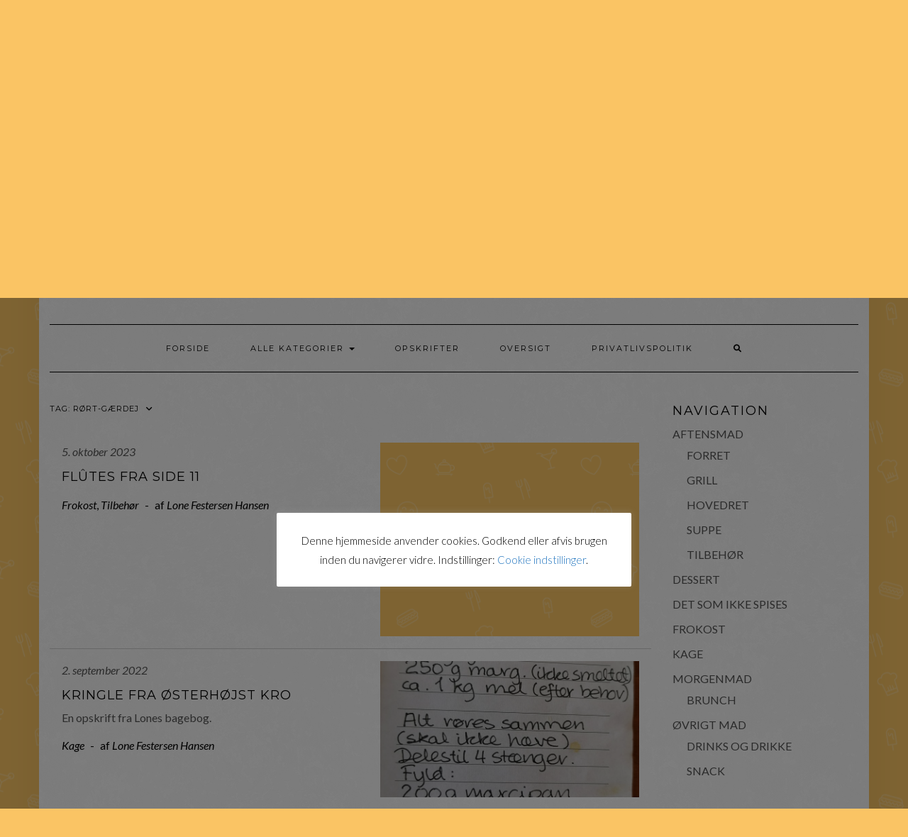

--- FILE ---
content_type: text/html; charset=UTF-8
request_url: https://kagefest.dk/tag/roert-gaerdej/
body_size: 20004
content:
<!DOCTYPE html>
<html dir="ltr" lang="da-DK" prefix="og: https://ogp.me/ns#">
<head>
    <meta charset="UTF-8" />
    <meta http-equiv="X-UA-Compatible" content="IE=edge" />
    <meta name="viewport" content="width=device-width, initial-scale=1" />
        <title>Rørt-gærdej | Kagefest.dk</title>

		<!-- All in One SEO 4.9.3 - aioseo.com -->
	<meta name="robots" content="max-image-preview:large" />
	<link rel="canonical" href="https://kagefest.dk/tag/roert-gaerdej/" />
	<meta name="generator" content="All in One SEO (AIOSEO) 4.9.3" />
		<!-- All in One SEO -->

<link rel='dns-prefetch' href='//fonts.googleapis.com' />
<link href='https://fonts.gstatic.com' crossorigin rel='preconnect' />
<link rel="alternate" type="application/rss+xml" title="Kagefest.dk &raquo; Feed" href="https://kagefest.dk/feed/" />
<link rel="alternate" type="application/rss+xml" title="Kagefest.dk &raquo;-kommentar-feed" href="https://kagefest.dk/comments/feed/" />
<link rel="alternate" type="application/rss+xml" title="Kagefest.dk &raquo; Rørt-gærdej-tag-feed" href="https://kagefest.dk/tag/roert-gaerdej/feed/" />
<script>(()=>{"use strict";const e=[400,500,600,700,800,900],t=e=>`wprm-min-${e}`,n=e=>`wprm-max-${e}`,s=new Set,o="ResizeObserver"in window,r=o?new ResizeObserver((e=>{for(const t of e)c(t.target)})):null,i=.5/(window.devicePixelRatio||1);function c(s){const o=s.getBoundingClientRect().width||0;for(let r=0;r<e.length;r++){const c=e[r],a=o<=c+i;o>c+i?s.classList.add(t(c)):s.classList.remove(t(c)),a?s.classList.add(n(c)):s.classList.remove(n(c))}}function a(e){s.has(e)||(s.add(e),r&&r.observe(e),c(e))}!function(e=document){e.querySelectorAll(".wprm-recipe").forEach(a)}();if(new MutationObserver((e=>{for(const t of e)for(const e of t.addedNodes)e instanceof Element&&(e.matches?.(".wprm-recipe")&&a(e),e.querySelectorAll?.(".wprm-recipe").forEach(a))})).observe(document.documentElement,{childList:!0,subtree:!0}),!o){let e=0;addEventListener("resize",(()=>{e&&cancelAnimationFrame(e),e=requestAnimationFrame((()=>s.forEach(c)))}),{passive:!0})}})();</script><style id='wp-img-auto-sizes-contain-inline-css' type='text/css'>
img:is([sizes=auto i],[sizes^="auto," i]){contain-intrinsic-size:3000px 1500px}
/*# sourceURL=wp-img-auto-sizes-contain-inline-css */
</style>
<style id='wp-emoji-styles-inline-css' type='text/css'>

	img.wp-smiley, img.emoji {
		display: inline !important;
		border: none !important;
		box-shadow: none !important;
		height: 1em !important;
		width: 1em !important;
		margin: 0 0.07em !important;
		vertical-align: -0.1em !important;
		background: none !important;
		padding: 0 !important;
	}
/*# sourceURL=wp-emoji-styles-inline-css */
</style>
<style id='wp-block-library-inline-css' type='text/css'>
:root{--wp-block-synced-color:#7a00df;--wp-block-synced-color--rgb:122,0,223;--wp-bound-block-color:var(--wp-block-synced-color);--wp-editor-canvas-background:#ddd;--wp-admin-theme-color:#007cba;--wp-admin-theme-color--rgb:0,124,186;--wp-admin-theme-color-darker-10:#006ba1;--wp-admin-theme-color-darker-10--rgb:0,107,160.5;--wp-admin-theme-color-darker-20:#005a87;--wp-admin-theme-color-darker-20--rgb:0,90,135;--wp-admin-border-width-focus:2px}@media (min-resolution:192dpi){:root{--wp-admin-border-width-focus:1.5px}}.wp-element-button{cursor:pointer}:root .has-very-light-gray-background-color{background-color:#eee}:root .has-very-dark-gray-background-color{background-color:#313131}:root .has-very-light-gray-color{color:#eee}:root .has-very-dark-gray-color{color:#313131}:root .has-vivid-green-cyan-to-vivid-cyan-blue-gradient-background{background:linear-gradient(135deg,#00d084,#0693e3)}:root .has-purple-crush-gradient-background{background:linear-gradient(135deg,#34e2e4,#4721fb 50%,#ab1dfe)}:root .has-hazy-dawn-gradient-background{background:linear-gradient(135deg,#faaca8,#dad0ec)}:root .has-subdued-olive-gradient-background{background:linear-gradient(135deg,#fafae1,#67a671)}:root .has-atomic-cream-gradient-background{background:linear-gradient(135deg,#fdd79a,#004a59)}:root .has-nightshade-gradient-background{background:linear-gradient(135deg,#330968,#31cdcf)}:root .has-midnight-gradient-background{background:linear-gradient(135deg,#020381,#2874fc)}:root{--wp--preset--font-size--normal:16px;--wp--preset--font-size--huge:42px}.has-regular-font-size{font-size:1em}.has-larger-font-size{font-size:2.625em}.has-normal-font-size{font-size:var(--wp--preset--font-size--normal)}.has-huge-font-size{font-size:var(--wp--preset--font-size--huge)}.has-text-align-center{text-align:center}.has-text-align-left{text-align:left}.has-text-align-right{text-align:right}.has-fit-text{white-space:nowrap!important}#end-resizable-editor-section{display:none}.aligncenter{clear:both}.items-justified-left{justify-content:flex-start}.items-justified-center{justify-content:center}.items-justified-right{justify-content:flex-end}.items-justified-space-between{justify-content:space-between}.screen-reader-text{border:0;clip-path:inset(50%);height:1px;margin:-1px;overflow:hidden;padding:0;position:absolute;width:1px;word-wrap:normal!important}.screen-reader-text:focus{background-color:#ddd;clip-path:none;color:#444;display:block;font-size:1em;height:auto;left:5px;line-height:normal;padding:15px 23px 14px;text-decoration:none;top:5px;width:auto;z-index:100000}html :where(.has-border-color){border-style:solid}html :where([style*=border-top-color]){border-top-style:solid}html :where([style*=border-right-color]){border-right-style:solid}html :where([style*=border-bottom-color]){border-bottom-style:solid}html :where([style*=border-left-color]){border-left-style:solid}html :where([style*=border-width]){border-style:solid}html :where([style*=border-top-width]){border-top-style:solid}html :where([style*=border-right-width]){border-right-style:solid}html :where([style*=border-bottom-width]){border-bottom-style:solid}html :where([style*=border-left-width]){border-left-style:solid}html :where(img[class*=wp-image-]){height:auto;max-width:100%}:where(figure){margin:0 0 1em}html :where(.is-position-sticky){--wp-admin--admin-bar--position-offset:var(--wp-admin--admin-bar--height,0px)}@media screen and (max-width:600px){html :where(.is-position-sticky){--wp-admin--admin-bar--position-offset:0px}}

/*# sourceURL=wp-block-library-inline-css */
</style><style id='wp-block-paragraph-inline-css' type='text/css'>
.is-small-text{font-size:.875em}.is-regular-text{font-size:1em}.is-large-text{font-size:2.25em}.is-larger-text{font-size:3em}.has-drop-cap:not(:focus):first-letter{float:left;font-size:8.4em;font-style:normal;font-weight:100;line-height:.68;margin:.05em .1em 0 0;text-transform:uppercase}body.rtl .has-drop-cap:not(:focus):first-letter{float:none;margin-left:.1em}p.has-drop-cap.has-background{overflow:hidden}:root :where(p.has-background){padding:1.25em 2.375em}:where(p.has-text-color:not(.has-link-color)) a{color:inherit}p.has-text-align-left[style*="writing-mode:vertical-lr"],p.has-text-align-right[style*="writing-mode:vertical-rl"]{rotate:180deg}
/*# sourceURL=https://kagefest.dk/wp-includes/blocks/paragraph/style.min.css */
</style>
<style id='global-styles-inline-css' type='text/css'>
:root{--wp--preset--aspect-ratio--square: 1;--wp--preset--aspect-ratio--4-3: 4/3;--wp--preset--aspect-ratio--3-4: 3/4;--wp--preset--aspect-ratio--3-2: 3/2;--wp--preset--aspect-ratio--2-3: 2/3;--wp--preset--aspect-ratio--16-9: 16/9;--wp--preset--aspect-ratio--9-16: 9/16;--wp--preset--color--black: #000000;--wp--preset--color--cyan-bluish-gray: #abb8c3;--wp--preset--color--white: #ffffff;--wp--preset--color--pale-pink: #f78da7;--wp--preset--color--vivid-red: #cf2e2e;--wp--preset--color--luminous-vivid-orange: #ff6900;--wp--preset--color--luminous-vivid-amber: #fcb900;--wp--preset--color--light-green-cyan: #7bdcb5;--wp--preset--color--vivid-green-cyan: #00d084;--wp--preset--color--pale-cyan-blue: #8ed1fc;--wp--preset--color--vivid-cyan-blue: #0693e3;--wp--preset--color--vivid-purple: #9b51e0;--wp--preset--gradient--vivid-cyan-blue-to-vivid-purple: linear-gradient(135deg,rgb(6,147,227) 0%,rgb(155,81,224) 100%);--wp--preset--gradient--light-green-cyan-to-vivid-green-cyan: linear-gradient(135deg,rgb(122,220,180) 0%,rgb(0,208,130) 100%);--wp--preset--gradient--luminous-vivid-amber-to-luminous-vivid-orange: linear-gradient(135deg,rgb(252,185,0) 0%,rgb(255,105,0) 100%);--wp--preset--gradient--luminous-vivid-orange-to-vivid-red: linear-gradient(135deg,rgb(255,105,0) 0%,rgb(207,46,46) 100%);--wp--preset--gradient--very-light-gray-to-cyan-bluish-gray: linear-gradient(135deg,rgb(238,238,238) 0%,rgb(169,184,195) 100%);--wp--preset--gradient--cool-to-warm-spectrum: linear-gradient(135deg,rgb(74,234,220) 0%,rgb(151,120,209) 20%,rgb(207,42,186) 40%,rgb(238,44,130) 60%,rgb(251,105,98) 80%,rgb(254,248,76) 100%);--wp--preset--gradient--blush-light-purple: linear-gradient(135deg,rgb(255,206,236) 0%,rgb(152,150,240) 100%);--wp--preset--gradient--blush-bordeaux: linear-gradient(135deg,rgb(254,205,165) 0%,rgb(254,45,45) 50%,rgb(107,0,62) 100%);--wp--preset--gradient--luminous-dusk: linear-gradient(135deg,rgb(255,203,112) 0%,rgb(199,81,192) 50%,rgb(65,88,208) 100%);--wp--preset--gradient--pale-ocean: linear-gradient(135deg,rgb(255,245,203) 0%,rgb(182,227,212) 50%,rgb(51,167,181) 100%);--wp--preset--gradient--electric-grass: linear-gradient(135deg,rgb(202,248,128) 0%,rgb(113,206,126) 100%);--wp--preset--gradient--midnight: linear-gradient(135deg,rgb(2,3,129) 0%,rgb(40,116,252) 100%);--wp--preset--font-size--small: 13px;--wp--preset--font-size--medium: 20px;--wp--preset--font-size--large: 36px;--wp--preset--font-size--x-large: 42px;--wp--preset--spacing--20: 0.44rem;--wp--preset--spacing--30: 0.67rem;--wp--preset--spacing--40: 1rem;--wp--preset--spacing--50: 1.5rem;--wp--preset--spacing--60: 2.25rem;--wp--preset--spacing--70: 3.38rem;--wp--preset--spacing--80: 5.06rem;--wp--preset--shadow--natural: 6px 6px 9px rgba(0, 0, 0, 0.2);--wp--preset--shadow--deep: 12px 12px 50px rgba(0, 0, 0, 0.4);--wp--preset--shadow--sharp: 6px 6px 0px rgba(0, 0, 0, 0.2);--wp--preset--shadow--outlined: 6px 6px 0px -3px rgb(255, 255, 255), 6px 6px rgb(0, 0, 0);--wp--preset--shadow--crisp: 6px 6px 0px rgb(0, 0, 0);}:where(.is-layout-flex){gap: 0.5em;}:where(.is-layout-grid){gap: 0.5em;}body .is-layout-flex{display: flex;}.is-layout-flex{flex-wrap: wrap;align-items: center;}.is-layout-flex > :is(*, div){margin: 0;}body .is-layout-grid{display: grid;}.is-layout-grid > :is(*, div){margin: 0;}:where(.wp-block-columns.is-layout-flex){gap: 2em;}:where(.wp-block-columns.is-layout-grid){gap: 2em;}:where(.wp-block-post-template.is-layout-flex){gap: 1.25em;}:where(.wp-block-post-template.is-layout-grid){gap: 1.25em;}.has-black-color{color: var(--wp--preset--color--black) !important;}.has-cyan-bluish-gray-color{color: var(--wp--preset--color--cyan-bluish-gray) !important;}.has-white-color{color: var(--wp--preset--color--white) !important;}.has-pale-pink-color{color: var(--wp--preset--color--pale-pink) !important;}.has-vivid-red-color{color: var(--wp--preset--color--vivid-red) !important;}.has-luminous-vivid-orange-color{color: var(--wp--preset--color--luminous-vivid-orange) !important;}.has-luminous-vivid-amber-color{color: var(--wp--preset--color--luminous-vivid-amber) !important;}.has-light-green-cyan-color{color: var(--wp--preset--color--light-green-cyan) !important;}.has-vivid-green-cyan-color{color: var(--wp--preset--color--vivid-green-cyan) !important;}.has-pale-cyan-blue-color{color: var(--wp--preset--color--pale-cyan-blue) !important;}.has-vivid-cyan-blue-color{color: var(--wp--preset--color--vivid-cyan-blue) !important;}.has-vivid-purple-color{color: var(--wp--preset--color--vivid-purple) !important;}.has-black-background-color{background-color: var(--wp--preset--color--black) !important;}.has-cyan-bluish-gray-background-color{background-color: var(--wp--preset--color--cyan-bluish-gray) !important;}.has-white-background-color{background-color: var(--wp--preset--color--white) !important;}.has-pale-pink-background-color{background-color: var(--wp--preset--color--pale-pink) !important;}.has-vivid-red-background-color{background-color: var(--wp--preset--color--vivid-red) !important;}.has-luminous-vivid-orange-background-color{background-color: var(--wp--preset--color--luminous-vivid-orange) !important;}.has-luminous-vivid-amber-background-color{background-color: var(--wp--preset--color--luminous-vivid-amber) !important;}.has-light-green-cyan-background-color{background-color: var(--wp--preset--color--light-green-cyan) !important;}.has-vivid-green-cyan-background-color{background-color: var(--wp--preset--color--vivid-green-cyan) !important;}.has-pale-cyan-blue-background-color{background-color: var(--wp--preset--color--pale-cyan-blue) !important;}.has-vivid-cyan-blue-background-color{background-color: var(--wp--preset--color--vivid-cyan-blue) !important;}.has-vivid-purple-background-color{background-color: var(--wp--preset--color--vivid-purple) !important;}.has-black-border-color{border-color: var(--wp--preset--color--black) !important;}.has-cyan-bluish-gray-border-color{border-color: var(--wp--preset--color--cyan-bluish-gray) !important;}.has-white-border-color{border-color: var(--wp--preset--color--white) !important;}.has-pale-pink-border-color{border-color: var(--wp--preset--color--pale-pink) !important;}.has-vivid-red-border-color{border-color: var(--wp--preset--color--vivid-red) !important;}.has-luminous-vivid-orange-border-color{border-color: var(--wp--preset--color--luminous-vivid-orange) !important;}.has-luminous-vivid-amber-border-color{border-color: var(--wp--preset--color--luminous-vivid-amber) !important;}.has-light-green-cyan-border-color{border-color: var(--wp--preset--color--light-green-cyan) !important;}.has-vivid-green-cyan-border-color{border-color: var(--wp--preset--color--vivid-green-cyan) !important;}.has-pale-cyan-blue-border-color{border-color: var(--wp--preset--color--pale-cyan-blue) !important;}.has-vivid-cyan-blue-border-color{border-color: var(--wp--preset--color--vivid-cyan-blue) !important;}.has-vivid-purple-border-color{border-color: var(--wp--preset--color--vivid-purple) !important;}.has-vivid-cyan-blue-to-vivid-purple-gradient-background{background: var(--wp--preset--gradient--vivid-cyan-blue-to-vivid-purple) !important;}.has-light-green-cyan-to-vivid-green-cyan-gradient-background{background: var(--wp--preset--gradient--light-green-cyan-to-vivid-green-cyan) !important;}.has-luminous-vivid-amber-to-luminous-vivid-orange-gradient-background{background: var(--wp--preset--gradient--luminous-vivid-amber-to-luminous-vivid-orange) !important;}.has-luminous-vivid-orange-to-vivid-red-gradient-background{background: var(--wp--preset--gradient--luminous-vivid-orange-to-vivid-red) !important;}.has-very-light-gray-to-cyan-bluish-gray-gradient-background{background: var(--wp--preset--gradient--very-light-gray-to-cyan-bluish-gray) !important;}.has-cool-to-warm-spectrum-gradient-background{background: var(--wp--preset--gradient--cool-to-warm-spectrum) !important;}.has-blush-light-purple-gradient-background{background: var(--wp--preset--gradient--blush-light-purple) !important;}.has-blush-bordeaux-gradient-background{background: var(--wp--preset--gradient--blush-bordeaux) !important;}.has-luminous-dusk-gradient-background{background: var(--wp--preset--gradient--luminous-dusk) !important;}.has-pale-ocean-gradient-background{background: var(--wp--preset--gradient--pale-ocean) !important;}.has-electric-grass-gradient-background{background: var(--wp--preset--gradient--electric-grass) !important;}.has-midnight-gradient-background{background: var(--wp--preset--gradient--midnight) !important;}.has-small-font-size{font-size: var(--wp--preset--font-size--small) !important;}.has-medium-font-size{font-size: var(--wp--preset--font-size--medium) !important;}.has-large-font-size{font-size: var(--wp--preset--font-size--large) !important;}.has-x-large-font-size{font-size: var(--wp--preset--font-size--x-large) !important;}
/*# sourceURL=global-styles-inline-css */
</style>

<style id='classic-theme-styles-inline-css' type='text/css'>
/*! This file is auto-generated */
.wp-block-button__link{color:#fff;background-color:#32373c;border-radius:9999px;box-shadow:none;text-decoration:none;padding:calc(.667em + 2px) calc(1.333em + 2px);font-size:1.125em}.wp-block-file__button{background:#32373c;color:#fff;text-decoration:none}
/*# sourceURL=/wp-includes/css/classic-themes.min.css */
</style>
<link rel='stylesheet' id='wprm-public-css' href='https://kagefest.dk/wp-content/plugins/wp-recipe-maker/dist/public-modern.css?ver=10.3.2' type='text/css' media='all' />
<link rel='stylesheet' id='cookie-law-info-css' href='https://kagefest.dk/wp-content/plugins/cookie-law-info/legacy/public/css/cookie-law-info-public.css?ver=3.4.0' type='text/css' media='all' />
<link rel='stylesheet' id='cookie-law-info-gdpr-css' href='https://kagefest.dk/wp-content/plugins/cookie-law-info/legacy/public/css/cookie-law-info-gdpr.css?ver=3.4.0' type='text/css' media='all' />
<link rel='stylesheet' id='trp-language-switcher-style-css' href='https://kagefest.dk/wp-content/plugins/translatepress-multilingual/assets/css/trp-language-switcher.css?ver=3.0.7' type='text/css' media='all' />
<link rel='stylesheet' id='kale-fonts-css' href='https://fonts.googleapis.com/css?family=Montserrat%3A400%2C700%7CLato%3A400%2C700%2C300%2C300italic%2C400italic%2C700italic%7CRaleway%3A200%7CCaveat&#038;subset=latin%2Clatin-ext' type='text/css' media='all' />
<link rel='stylesheet' id='bootstrap-css' href='https://kagefest.dk/wp-content/themes/kale/assets/css/bootstrap.min.css?ver=6.9' type='text/css' media='all' />
<link rel='stylesheet' id='bootstrap-select-css' href='https://kagefest.dk/wp-content/themes/kale/assets/css/bootstrap-select.min.css?ver=6.9' type='text/css' media='all' />
<link rel='stylesheet' id='smartmenus-bootstrap-css' href='https://kagefest.dk/wp-content/themes/kale/assets/css/jquery.smartmenus.bootstrap.css?ver=6.9' type='text/css' media='all' />
<link rel='stylesheet' id='fontawesome-css' href='https://kagefest.dk/wp-content/themes/kale/assets/css/fontawesome.min.css?ver=6.9' type='text/css' media='all' />
<link rel='stylesheet' id='fontawesome-all-css' href='https://kagefest.dk/wp-content/themes/kale/assets/css/all.min.css?ver=6.9' type='text/css' media='all' />
<link rel='stylesheet' id='owl-carousel-css' href='https://kagefest.dk/wp-content/themes/kale/assets/css/owl.carousel.css?ver=6.9' type='text/css' media='all' />
<link rel='stylesheet' id='kale-style-css' href='https://kagefest.dk/wp-content/themes/kale/style.css?ver=6.9' type='text/css' media='all' />
<link rel='stylesheet' id='recent-posts-widget-with-thumbnails-public-style-css' href='https://kagefest.dk/wp-content/plugins/recent-posts-widget-with-thumbnails/public.css?ver=7.1.1' type='text/css' media='all' />
<link rel='stylesheet' id='taxopress-frontend-css-css' href='https://kagefest.dk/wp-content/plugins/simple-tags/assets/frontend/css/frontend.css?ver=3.44.0' type='text/css' media='all' />
<link rel='stylesheet' id='dashicons-css' href='https://kagefest.dk/wp-includes/css/dashicons.min.css?ver=6.9' type='text/css' media='all' />
<script type="text/javascript" src="https://kagefest.dk/wp-includes/js/jquery/jquery.min.js?ver=3.7.1" id="jquery-core-js"></script>
<script type="text/javascript" src="https://kagefest.dk/wp-includes/js/jquery/jquery-migrate.min.js?ver=3.4.1" id="jquery-migrate-js"></script>
<script type="text/javascript" id="cookie-law-info-js-extra">
/* <![CDATA[ */
var Cli_Data = {"nn_cookie_ids":[],"cookielist":[],"non_necessary_cookies":[],"ccpaEnabled":"","ccpaRegionBased":"","ccpaBarEnabled":"","strictlyEnabled":["necessary","obligatoire"],"ccpaType":"gdpr","js_blocking":"","custom_integration":"","triggerDomRefresh":"","secure_cookies":""};
var cli_cookiebar_settings = {"animate_speed_hide":"500","animate_speed_show":"500","background":"#FFF","border":"#b1a6a6c2","border_on":"","button_1_button_colour":"#81d742","button_1_button_hover":"#67ac35","button_1_link_colour":"#ffffff","button_1_as_button":"1","button_1_new_win":"","button_2_button_colour":"#333","button_2_button_hover":"#292929","button_2_link_colour":"#1e73be","button_2_as_button":"","button_2_hidebar":"","button_3_button_colour":"#dd3333","button_3_button_hover":"#b12929","button_3_link_colour":"#ffffff","button_3_as_button":"1","button_3_new_win":"","button_4_button_colour":"#000","button_4_button_hover":"#000000","button_4_link_colour":"#1e73be","button_4_as_button":"","button_7_button_colour":"#61a229","button_7_button_hover":"#4e8221","button_7_link_colour":"#fff","button_7_as_button":"1","button_7_new_win":"","font_family":"inherit","header_fix":"","notify_animate_hide":"1","notify_animate_show":"","notify_div_id":"#cookie-law-info-bar","notify_position_horizontal":"right","notify_position_vertical":"bottom","scroll_close":"","scroll_close_reload":"","accept_close_reload":"","reject_close_reload":"","showagain_tab":"1","showagain_background":"#fff","showagain_border":"#000","showagain_div_id":"#cookie-law-info-again","showagain_x_position":"100px","text":"#000","show_once_yn":"","show_once":"10000","logging_on":"","as_popup":"","popup_overlay":"1","bar_heading_text":"","cookie_bar_as":"popup","popup_showagain_position":"bottom-right","widget_position":"left"};
var log_object = {"ajax_url":"https://kagefest.dk/wp-admin/admin-ajax.php"};
//# sourceURL=cookie-law-info-js-extra
/* ]]> */
</script>
<script type="text/javascript" src="https://kagefest.dk/wp-content/plugins/cookie-law-info/legacy/public/js/cookie-law-info-public.js?ver=3.4.0" id="cookie-law-info-js"></script>
<script type="text/javascript" src="https://kagefest.dk/wp-content/plugins/simple-tags/assets/frontend/js/frontend.js?ver=3.44.0" id="taxopress-frontend-js-js"></script>
<link rel="https://api.w.org/" href="https://kagefest.dk/wp-json/" /><link rel="alternate" title="JSON" type="application/json" href="https://kagefest.dk/wp-json/wp/v2/tags/332" /><link rel="EditURI" type="application/rsd+xml" title="RSD" href="https://kagefest.dk/xmlrpc.php?rsd" />
<meta name="generator" content="WordPress 6.9" />
<style type="text/css"> .tippy-box[data-theme~="wprm"] { background-color: #333333; color: #FFFFFF; } .tippy-box[data-theme~="wprm"][data-placement^="top"] > .tippy-arrow::before { border-top-color: #333333; } .tippy-box[data-theme~="wprm"][data-placement^="bottom"] > .tippy-arrow::before { border-bottom-color: #333333; } .tippy-box[data-theme~="wprm"][data-placement^="left"] > .tippy-arrow::before { border-left-color: #333333; } .tippy-box[data-theme~="wprm"][data-placement^="right"] > .tippy-arrow::before { border-right-color: #333333; } .tippy-box[data-theme~="wprm"] a { color: #FFFFFF; } .wprm-comment-rating svg { width: 18px !important; height: 18px !important; } img.wprm-comment-rating { width: 90px !important; height: 18px !important; } body { --comment-rating-star-color: #343434; } body { --wprm-popup-font-size: 16px; } body { --wprm-popup-background: #ffffff; } body { --wprm-popup-title: #000000; } body { --wprm-popup-content: #444444; } body { --wprm-popup-button-background: #444444; } body { --wprm-popup-button-text: #ffffff; } body { --wprm-popup-accent: #747B2D; }</style><style type="text/css">.wprm-glossary-term {color: #5A822B;text-decoration: underline;cursor: help;}</style><link rel="alternate" hreflang="da-DK" href="https://kagefest.dk/tag/roert-gaerdej/"/>
<link rel="alternate" hreflang="da" href="https://kagefest.dk/tag/roert-gaerdej/"/>


<script type="application/ld+json" class="saswp-schema-markup-output">
[{"@context":"https:\/\/schema.org\/","@graph":[{"@context":"https:\/\/schema.org\/","@type":"SiteNavigationElement","@id":"https:\/\/kagefest.dk\/#forside","name":"Forside","url":"http:\/\/kagefest.dk"},{"@context":"https:\/\/schema.org\/","@type":"SiteNavigationElement","@id":"https:\/\/kagefest.dk\/#alle-kategorier","name":"Alle kategorier","url":"https:\/\/kagefest.dk\/alle-kategorier\/"},{"@context":"https:\/\/schema.org\/","@type":"SiteNavigationElement","@id":"https:\/\/kagefest.dk\/#morgenmad","name":"Morgenmad","url":"https:\/\/kagefest.dk\/category\/morgenmad\/"},{"@context":"https:\/\/schema.org\/","@type":"SiteNavigationElement","@id":"https:\/\/kagefest.dk\/#brunch","name":"Brunch","url":"https:\/\/kagefest.dk\/category\/morgenmad\/brunch\/"},{"@context":"https:\/\/schema.org\/","@type":"SiteNavigationElement","@id":"https:\/\/kagefest.dk\/#frokost","name":"Frokost","url":"https:\/\/kagefest.dk\/category\/frokost\/"},{"@context":"https:\/\/schema.org\/","@type":"SiteNavigationElement","@id":"https:\/\/kagefest.dk\/#kage","name":"Kage","url":"https:\/\/kagefest.dk\/category\/kage\/"},{"@context":"https:\/\/schema.org\/","@type":"SiteNavigationElement","@id":"https:\/\/kagefest.dk\/#aftensmad","name":"Aftensmad","url":"https:\/\/kagefest.dk\/category\/aftensmad\/"},{"@context":"https:\/\/schema.org\/","@type":"SiteNavigationElement","@id":"https:\/\/kagefest.dk\/#forret","name":"Forret","url":"https:\/\/kagefest.dk\/category\/aftensmad\/forret\/"},{"@context":"https:\/\/schema.org\/","@type":"SiteNavigationElement","@id":"https:\/\/kagefest.dk\/#suppe","name":"Suppe","url":"https:\/\/kagefest.dk\/category\/aftensmad\/suppe\/"},{"@context":"https:\/\/schema.org\/","@type":"SiteNavigationElement","@id":"https:\/\/kagefest.dk\/#hovedret","name":"Hovedret","url":"https:\/\/kagefest.dk\/category\/aftensmad\/hovedret\/"},{"@context":"https:\/\/schema.org\/","@type":"SiteNavigationElement","@id":"https:\/\/kagefest.dk\/#grill","name":"Grill","url":"https:\/\/kagefest.dk\/category\/aftensmad\/grill\/"},{"@context":"https:\/\/schema.org\/","@type":"SiteNavigationElement","@id":"https:\/\/kagefest.dk\/#tilbehoer","name":"Tilbeh\u00f8r","url":"https:\/\/kagefest.dk\/category\/aftensmad\/tilbeoer\/"},{"@context":"https:\/\/schema.org\/","@type":"SiteNavigationElement","@id":"https:\/\/kagefest.dk\/#dessert","name":"Dessert","url":"https:\/\/kagefest.dk\/category\/dessert\/"},{"@context":"https:\/\/schema.org\/","@type":"SiteNavigationElement","@id":"https:\/\/kagefest.dk\/#oevrigt-mad","name":"\u00d8vrigt mad","url":"https:\/\/kagefest.dk\/category\/oevrigt\/"},{"@context":"https:\/\/schema.org\/","@type":"SiteNavigationElement","@id":"https:\/\/kagefest.dk\/#snack","name":"Snack","url":"https:\/\/kagefest.dk\/category\/oevrigt\/snack\/"},{"@context":"https:\/\/schema.org\/","@type":"SiteNavigationElement","@id":"https:\/\/kagefest.dk\/#drinks-og-drikke","name":"Drinks og drikke","url":"https:\/\/kagefest.dk\/category\/oevrigt\/drinks\/"},{"@context":"https:\/\/schema.org\/","@type":"SiteNavigationElement","@id":"https:\/\/kagefest.dk\/#opskrifter","name":"Opskrifter","url":"https:\/\/kagefest.dk\/opskrifter\/"},{"@context":"https:\/\/schema.org\/","@type":"SiteNavigationElement","@id":"https:\/\/kagefest.dk\/#oversigt","name":"Oversigt","url":"https:\/\/kagefest.dk\/opskrifter-efter-kategori\/"},{"@context":"https:\/\/schema.org\/","@type":"SiteNavigationElement","@id":"https:\/\/kagefest.dk\/#privatlivspolitik","name":"Privatlivspolitik","url":"https:\/\/kagefest.dk\/privatlivspolitik\/"}]},

{"@context":"https:\/\/schema.org\/","@type":"BreadcrumbList","@id":"https:\/\/kagefest.dk\/tag\/roert-gaerdej\/#breadcrumb","itemListElement":[{"@type":"ListItem","position":1,"item":{"@id":"https:\/\/kagefest.dk","name":"Kagefest.dk"}},{"@type":"ListItem","position":2,"item":{"@id":"https:\/\/kagefest.dk\/tag\/roert-gaerdej\/","name":"R\u00f8rt-g\u00e6rdej"}}]},

{"@context":"http:\/\/schema.org\/","@type":"Recipe","name":"Fl\u00fbtes fra side 11","author":{"@type":"Person","name":" "},"description":"Fl\u00fbtes fra side 11 3 dl. Vand25 g. G\u00e6r2 tsk. Salt1 spsk. Olie500 g. Mel (Evt. 200g. Rugmel og 300 g. hvedemel.) Dejen h\u00e6ver 1 time.Sk\u00e6res p\u00e5 til 3 fl\u00fbtes og h\u00e6ver i \u00be time.Pensles med vand.Bages ved 225\u00b0 i 15-20 min. Tilbeh\u00f8rFranskBagv\u00e6rk, Brunch","datePublished":"2023-10-05T23:10:03+02:00","recipeYield":["3","3 stk."],"recipeIngredient":["3 dl. Vand","25 g. G\u00e6r","2 tsk. Salt","1 spsk. Olie","500 g. Mel (Evt. 200g. Rugmel og 300 g. hvedemel.)"],"recipeInstructions":[{"@type":"HowToStep","text":"Dejen h\u00e6ver 1 time.","url":"https:\/\/kagefest.dk\/frokost\/flutes-fra-side-11\/#wprm-recipe-1780-step-0-0"},{"@type":"HowToStep","text":"Sk\u00e6res p\u00e5 til 3 fl\u00fbtes og h\u00e6ver i \u00be time.","url":"https:\/\/kagefest.dk\/frokost\/flutes-fra-side-11\/#wprm-recipe-1780-step-0-1"},{"@type":"HowToStep","text":"Pensles med vand.","url":"https:\/\/kagefest.dk\/frokost\/flutes-fra-side-11\/#wprm-recipe-1780-step-0-2"},{"@type":"HowToStep","text":"Bages ved 225\u00b0 i 15-20 min.","url":"https:\/\/kagefest.dk\/frokost\/flutes-fra-side-11\/#wprm-recipe-1780-step-0-3"}],"recipeCategory":"Frokost, Tilbeh\u00f8r","recipeCuisine":["Fransk"],"keywords":"Br\u00f8d, Brunch, R\u00f8rt-g\u00e6rdej","url":"https:\/\/kagefest.dk","image":{"@type":"ImageObject","url":"https:\/\/kagefest.dk\/wp-content\/uploads\/2022\/01\/placeholder-1.png","width":400,"height":300},"dateModified":"2023-10-05T23:10:04+02:00","mainEntity":{"publisher":{"@type":"Organization","logo":{"@type":"ImageObject","url":"https:\/\/kagefest.dk\/wp-content\/uploads\/2021\/11\/kagefest_med-teskt_transperant.png","width":60,"height":60},"name":"https:\/\/www.kagefest.dk"}},"comment":null}]
</script>

<style type="text/css" id="custom-background-css">
body.custom-background { background-color: #fac464; background-image: url("https://kagefest.dk/wp-content/uploads/2019/08/food.png"); background-position: center center; background-size: auto; background-repeat: repeat; background-attachment: scroll; }
</style>
	<style>.frontpage-banner:before, .frontpage-slider .owl-carousel-item:before{content:none;}</style><link rel="icon" href="https://kagefest.dk/wp-content/uploads/2021/11/cropped-kagefest_med-teskt_transperant-32x32.png" sizes="32x32" />
<link rel="icon" href="https://kagefest.dk/wp-content/uploads/2021/11/cropped-kagefest_med-teskt_transperant-192x192.png" sizes="192x192" />
<link rel="apple-touch-icon" href="https://kagefest.dk/wp-content/uploads/2021/11/cropped-kagefest_med-teskt_transperant-180x180.png" />
<meta name="msapplication-TileImage" content="https://kagefest.dk/wp-content/uploads/2021/11/cropped-kagefest_med-teskt_transperant-270x270.png" />
		<style type="text/css" id="wp-custom-css">
			/* Page */
html {
	scroll-behavior: smooth;
}
/* Background */
body.custom-background .main-wrapper{
	background: url(https://kagefest.dk/wp-content/uploads/2019/08/white_wall_hash.png);
}
/* Text */
body, 
.form-label, .btn, input[type="submit"], input[type="reset"], .form-control, input[type="text"], input[type="email"], input[type="password"], input[type="url"], input[type="date"], textarea, select, .entry-meta, .entry-date, .widget ul >li >a, .widget ul >li > span >a {
	font-size: 16px;
	line-height: 25px;
}

h3{
	font-size:18px;
}

p{
    margin: 0 0 20px;
}

p:last-child{
    margin: 0 0 0 0;
}
.pagination-blog-feed a:focus, .pagination-blog-feed a:hover{
	text-decoration: underline;
}

a{
	transition: color 0.2s, outline 0.2s;
}

a:hover,
a.read-more:hover{
	color: #8d9fa8 !important;
}

a img:hover{
	outline: solid #8d9fa8 2px;
}

/* Theme | Tema */
.logo{
	max-width: 300px;
	margin:0 auto;
}

.footer-row-2 > div{
	padding-top: 17px;
}

.footer{
	display:none;
	padding:0;
}

#cookie-law-info-again{
	display:none;
}

.credit{
	margin:0;
	color:#ddd;
}

body{
	margin:17px 0;
}

.main-column, .sidebar{
	float:left;
}

.navbar-default .navbar-nav a{
	transition:background-color 0.25s;
}

.navbar-default .navbar-nav>.active>a:hover,
.navbar-default .navbar-nav>.open>a:hover,
.navbar-default .navbar-nav>li>a:hover{
	background-color:#e7e7e7;
}

.navbar-default .navbar-nav>.active>a, .navbar-default .navbar-nav>.active>a:focus, .navbar-default .navbar-nav>.active>a:hover{
	background-color:#c7c7c7;
}

/* Front page */
.arpw-ul{
	padding-left:3vw !important;
}
.arpw-li a img{
	margin:0 5px;
}

.home .arpw-summary{
	display: none;
}

.home .wp-block-latest-posts__featured-image{
	max-width: 45%;
}

.home .wp-block-latest-posts__list li{
	float:left;
	width:100%;
	margin-bottom:15px;
}

.home .wp-block-latest-posts__list li .wp-block-latest-posts__featured-image{
	float:left;
	margin-bottom: 0;
}

.home .wp-block-latest-posts__list li > a , 
.home .wp-block-latest-posts__list li > .wp-block-latest-posts__post-author,
.home .wp-block-latest-posts__list li > time
 {
	word-break: break-word;
	clear: right;
}

.home .wp-block-latest-posts__list li > time::before {
  content: "\A";
}

.home .page-content{
	float: left;
	width: 100%;
}

.home .main-column{
	padding:0 10px;
}

.home .arpw-random-post li a{
	line-height: 50px;
}

.home .arpw-random-post .arpw-li{
	margin-bottom: 3px;
}

.home .arpw-random-post li a img{
	margin-left: 0;
	margin-right: 10px;
}

/* Sidebar */
.sidebar-no-borders .widget-title, .footer-widgets .widget-title {
	margin-bottom:5px;
}

/* Blog-feed */
.blog-feed{
	float: left;
	width: 100%;
}

.blog-feed-posts .row{
	float: left;
	width: 100%;
	margin:0;
}

.blog-feed-posts .col-md-6, .blog-feed .col-md-4 {
	float: left;
	width: 100%;
	padding:0;
}

.entry {
	float: left;
	width: 100%;
	padding:17px 0;
	margin-bottom: 0px !important;
}

.entry-content{
	width: 100%;
	padding-bottom: 0;
}

.entry-content, .entry-content .entry-thumb, .entry-content .entry-thumb a{
	float: right;
	padding-left: 17px;
	margin: 0;
}

.entry-content .entry-thumb{
	max-width:50%;
	padding-right: 17px;
}

.entry .entry-thumb img, .entry-content img{
	float:left;
	margin-top: 0;
	margin-bottom:0;
}

.blog-feed-posts {
	float:left;
}

.blog-feed-posts .post, .blog-feed .post {
	padding-bottom: 17px;
	border-bottom: 1px solid #ccc;
}

/* Posts */
.tagline p{
	text-transform:none;
}

.frontpage-banner:before{
	opacity: 0;
}

.entry-post img{
	margin:0 auto;
	max-height:250px;
	height:100%;
	width:auto;
}

.single-post .entry-thumb{
	float:left;
	width: 100%;
	margin-bottom: 0.5em;
	clear: both;
}
.single-post .entry-post .entry-thumb img{
	float: none;
	margin: 0 auto;
}

.single-post .single-content{
	clear:left;
}

.single-post .wprm-recipe-template-snippet-basic-buttons {
	text-align: left;
}

/* Meta */
.entry-meta{
	font-style:normal;
}

.entry-meta span:last-child, .entry-meta a{
	font-style:italic;
}

/* Comments | kommentarer */
.comment-author, .comment-content{
	font-size:16px;
	line-height:25px
}

/* WPRM Recipes | Opskrifter fra plugin */
.wprm-recipe{
	background-color:transparent !important;
	border:none !important;
}

.wprm-recipe-template-compact .wprm-recipe-name, .wprm-recipe-template-compact .wprm-recipe-header, .wprm-recipe-template-compact, .wprm-recipe-template-compact p, .wprm-recipe-template-compact li, .wprm-recipe-details, .wprm-recipe-details-unit, .wprm-recipe-details-label, .wprm-recipe-keyword, .wprm-recipe-course, .wprm-recipe-equipment, .wprm-recipe-ingredient-name, .wprm-recipe-ingredient-notes .wprm-recipe-ingredient-notes-faded, .wprm-recipe-instruction-text, .wprm-recipe-notes, .wprm-recipe-summary{
		font-family: 'Lato', sans-serif !important;
	font-size: 16px !important;
	font-weight:normal !important;
}

.wprm-recipe-details-label:after{
	content: "-";
}

/* Sort form */
#sort_form {
	float:left;
	width: 100%;
	clear: both;
	color: #4c4c4c;
}

#sort_form label {
	margin-bottom: 0;
	margin-right: 5px;
	cursor: pointer;
	transition: color 0.2s, outline 0.2s;
	line-height: normal;
}

#sort_form label:hover {
	color: #8d9fa8;
}

#sort_form input[type=checkbox]{
	cursor: pointer;
	position: relative;
	top: 2px;
	margin-top:0 !important;
}
#sort_form form div label:first-child{
	display: none !important;
}

#sort_form form div:last-child{
	display: none !important;
}

#sort_form div{
	color: #7f7f7f;
	display: inline-block !important;
}

#sort_form label.active{
	color:#444;
}

#sort_form label.active:after{
	content:"";
	float: right;
	width: 0;
	height: 0;
	border-style: solid;
	border-width: 15px 7px 0 7px;
	border-color: #444 transparent transparent transparent;
	margin-left: 2px;
}

#sort_form label.reversed:after{
	border-width: 0 7px 15px 7px;
	border-color: transparent transparent #444 transparent;
}

/* Oversigt side */
.page-id-156 .entry-thumb{
	display:none;
}

/* Kategori side */
.page-id-1127 .default-featured-img{
	display:none;
}

/* PRIVATLIVSPOLITIK side */
.page-id-3 .default-featured-img{
	display:none;
}		</style>
		</head>

<body class="archive tag tag-roert-gaerdej tag-332 custom-background wp-custom-logo wp-theme-kale translatepress-da_DK">
<a class="skip-link screen-reader-text" href="#content">
Skip til indhold</a>

<div class="main-wrapper">
    <div class="container">

        <!-- Header -->
        <header class="header" role="banner">

                        <!-- Header Row 1 -->
            <div class="header-row-1">
                <div class="row">

					<!-- Widget / Social Menu -->
                    <div class="col-sm-6 header-row-1-left">
					<div id="block-7" class="header-widget widget widget_block"><p><div class="aioseo-breadcrumbs"><span class="aioseo-breadcrumb">
			<a href="https://kagefest.dk" title="Home">Home</a>
		</span><span class="aioseo-breadcrumb-separator">&raquo;</span><span class="aioseo-breadcrumb">
			Rørt-gærdej
		</span></div></p>
</div>                    </div>
					<!-- /Widget / Social Menu -->

                    <!-- Widget / Top Menu -->
					<div class="col-sm-6 header-row-1-right">
										</div>
					<!-- /Widget / Top Menu -->

                </div>
            </div>
			<div class="header-row-1-toggle"><i class="fa fa-angle-down"></i><span class="screen-reader-text">Toggle header</span></div>
            <!-- /Header Row 1 -->
            
            <!-- Header Row 2 -->
            <div class="header-row-2">
                <div class="logo">
                    <a href="https://kagefest.dk/" class="custom-logo-link" rel="home"><img width="1080" height="1080" src="https://kagefest.dk/wp-content/uploads/2021/11/kagefest_med-teskt_transperant.png" class="custom-logo" alt="Kagefest.dk" decoding="async" fetchpriority="high" srcset="https://kagefest.dk/wp-content/uploads/2021/11/kagefest_med-teskt_transperant.png 1080w, https://kagefest.dk/wp-content/uploads/2021/11/kagefest_med-teskt_transperant-150x150.png 150w, https://kagefest.dk/wp-content/uploads/2021/11/kagefest_med-teskt_transperant-300x300.png 300w, https://kagefest.dk/wp-content/uploads/2021/11/kagefest_med-teskt_transperant-768x768.png 768w, https://kagefest.dk/wp-content/uploads/2021/11/kagefest_med-teskt_transperant-1024x1024.png 1024w, https://kagefest.dk/wp-content/uploads/2021/11/kagefest_med-teskt_transperant-12x12.png 12w, https://kagefest.dk/wp-content/uploads/2021/11/kagefest_med-teskt_transperant-500x500.png 500w, https://kagefest.dk/wp-content/uploads/2021/11/kagefest_med-teskt_transperant-50x50.png 50w, https://kagefest.dk/wp-content/uploads/2021/11/kagefest_med-teskt_transperant-30x30.png 30w" sizes="(max-width: 1080px) 100vw, 1080px" /></a>                </div>
                                <div class="tagline"><p>Opskrifter fra familien Festersen</p></div>
                            </div>
            <!-- /Header Row 2 -->


            <!-- Header Row 3 -->
            <div class="header-row-3">
                <nav class="navbar navbar-default" role="navigation" aria-label="Hovednavigation">
                    <div class="navbar-header">
                        <button type="button" class="navbar-toggle collapsed" data-toggle="collapse" data-target=".header-row-3 .navbar-collapse" aria-expanded="false">
                        <span class="sr-only">Skift navigation</span>
                        <span class="icon-bar"></span>
                        <span class="icon-bar"></span>
                        <span class="icon-bar"></span>
                        </button>
                    </div>
                    <!-- Navigation -->
                    <div class="navbar-collapse collapse"><ul id="menu-primaer" class="nav navbar-nav"><li id="menu-item-130" class="menu-item menu-item-type-custom menu-item-object-custom menu-item-home menu-item-130"><a href="http://kagefest.dk">Forside</a></li>
<li id="menu-item-1134" class="menu-item menu-item-type-post_type menu-item-object-page menu-item-has-children menu-item-1134 dropdown"><a href="https://kagefest.dk/alle-kategorier/" data-toggle="dropdown" class="dropdown-toggle" aria-haspopup="true">Alle kategorier <span class="caret"></span></a>
<ul role="menu" class=" dropdown-menu">
	<li id="menu-item-169" class="menu-item menu-item-type-taxonomy menu-item-object-category menu-item-has-children menu-item-169 dropdown"><a href="https://kagefest.dk/category/morgenmad/">Morgenmad <span class="caret"></span></a>
	<ul role="menu" class=" dropdown-menu">
		<li id="menu-item-627" class="menu-item menu-item-type-taxonomy menu-item-object-category menu-item-627"><a href="https://kagefest.dk/category/morgenmad/brunch/">Brunch</a></li>
	</ul>
</li>
	<li id="menu-item-171" class="menu-item menu-item-type-taxonomy menu-item-object-category menu-item-171"><a href="https://kagefest.dk/category/frokost/">Frokost</a></li>
	<li id="menu-item-168" class="menu-item menu-item-type-taxonomy menu-item-object-category menu-item-168"><a href="https://kagefest.dk/category/kage/">Kage</a></li>
	<li id="menu-item-161" class="menu-item menu-item-type-taxonomy menu-item-object-category menu-item-has-children menu-item-161 dropdown"><a href="https://kagefest.dk/category/aftensmad/">Aftensmad <span class="caret"></span></a>
	<ul role="menu" class=" dropdown-menu">
		<li id="menu-item-162" class="menu-item menu-item-type-taxonomy menu-item-object-category menu-item-162"><a href="https://kagefest.dk/category/aftensmad/forret/">Forret</a></li>
		<li id="menu-item-177" class="menu-item menu-item-type-taxonomy menu-item-object-category menu-item-177"><a href="https://kagefest.dk/category/aftensmad/suppe/">Suppe</a></li>
		<li id="menu-item-172" class="menu-item menu-item-type-taxonomy menu-item-object-category menu-item-172"><a href="https://kagefest.dk/category/aftensmad/hovedret/">Hovedret</a></li>
		<li id="menu-item-164" class="menu-item menu-item-type-taxonomy menu-item-object-category menu-item-164"><a href="https://kagefest.dk/category/aftensmad/grill/">Grill</a></li>
		<li id="menu-item-178" class="menu-item menu-item-type-taxonomy menu-item-object-category menu-item-178"><a href="https://kagefest.dk/category/aftensmad/tilbeoer/">Tilbehør</a></li>
	</ul>
</li>
	<li id="menu-item-174" class="menu-item menu-item-type-taxonomy menu-item-object-category menu-item-174"><a href="https://kagefest.dk/category/dessert/">Dessert</a></li>
	<li id="menu-item-165" class="menu-item menu-item-type-taxonomy menu-item-object-category menu-item-has-children menu-item-165 dropdown"><a href="https://kagefest.dk/category/oevrigt/">Øvrigt mad <span class="caret"></span></a>
	<ul role="menu" class=" dropdown-menu">
		<li id="menu-item-163" class="menu-item menu-item-type-taxonomy menu-item-object-category menu-item-163"><a href="https://kagefest.dk/category/oevrigt/snack/">Snack</a></li>
		<li id="menu-item-179" class="menu-item menu-item-type-taxonomy menu-item-object-category menu-item-179"><a href="https://kagefest.dk/category/oevrigt/drinks/">Drinks og drikke</a></li>
	</ul>
</li>
</ul>
</li>
<li id="menu-item-132" class="menu-item menu-item-type-post_type menu-item-object-page current_page_parent menu-item-132"><a href="https://kagefest.dk/opskrifter/">Opskrifter</a></li>
<li id="menu-item-1135" class="menu-item menu-item-type-post_type menu-item-object-page menu-item-1135"><a href="https://kagefest.dk/opskrifter-efter-kategori/">Oversigt</a></li>
<li id="menu-item-131" class="menu-item menu-item-type-post_type menu-item-object-page menu-item-131"><a href="https://kagefest.dk/privatlivspolitik/">Privatlivspolitik</a></li>
<li class="search">
        <a href="javascript:;" id="toggle-main_search" data-toggle="dropdown"><i class="fa fa-search"></i></a>
        <div class="dropdown-menu main_search">
            <form name="main_search" method="get" action="https://kagefest.dk/">
                <input type="text" name="s" class="form-control" placeholder="Skriv søgning her" />
            </form>
        </div>
    </li></ul></div>                    <!-- /Navigation -->
                </nav>
            </div>
            <!-- /Header Row 3 -->

        </header>
        <!-- /Header -->


<a id="content"></a>

<div class="blog-feed">
<!-- Two Columns -->
<div class="row two-columns">
    
<!-- Main Column -->
<div class="main-column  col-md-9 " role="main">
    <!-- Blog Feed -->
    <div class="blog-feed">
        <h2>Tag: <span>Rørt-gærdej</span></h2>
        
        <div class="blog-feed-posts">
        
        <div class="row">                    <div class="col-md-6"><div id="post-1779" class="entry entry-small post-1779 post type-post status-publish format-standard has-post-thumbnail category-frokost category-tilbeoer tag-broed tag-brunch tag-roert-gaerdej">
    
    <div class="entry-content">
        
        <div class="entry-thumb">
                        <a href="https://kagefest.dk/frokost/flutes-fra-side-11/"><img width="400" height="300" src="https://kagefest.dk/wp-content/uploads/2022/01/placeholder-1.png" class="img-responsive default-featured-img" alt="Flûtes fra side 11" decoding="async" srcset="https://kagefest.dk/wp-content/uploads/2022/01/placeholder-1.png 400w, https://kagefest.dk/wp-content/uploads/2022/01/placeholder-1-300x225.png 300w, https://kagefest.dk/wp-content/uploads/2022/01/placeholder-1-16x12.png 16w" sizes="(max-width: 400px) 100vw, 400px" /></a>
                    </div>
        
                <div class="entry-date date updated"><a href="https://kagefest.dk/frokost/flutes-fra-side-11/">5. oktober 2023</a></div>
                
                <h3 class="entry-title"><a href="https://kagefest.dk/frokost/flutes-fra-side-11/" title="Flûtes fra side 11">Flûtes fra side 11</a></h3>
                
                <div class="entry-summary">
                            </div>
                
                <div class="entry-meta">
            <div class="entry-category"><a href="https://kagefest.dk/category/frokost/" rel="category tag">Frokost</a>, <a href="https://kagefest.dk/category/aftensmad/tilbeoer/" rel="category tag">Tilbehør</a></div><span class="sep"> - </span><div class="entry-author">af <span class="vcard author"><span class="fn">Lone Festersen Hansen</span></span></div>        </div>
                
    </div>
</div></div>
                                        <div class="col-md-6"><div id="post-1589" class="entry entry-small post-1589 post type-post status-publish format-standard has-post-thumbnail category-kage tag-bagvaerk tag-kringle tag-roert-gaerdej tag-roerte-kager">
    
    <div class="entry-content">
        
        <div class="entry-thumb">
                        <a href="https://kagefest.dk/kage/kringle-fra-oesterhoejst-kro/"><img width="760" height="400" src="https://kagefest.dk/wp-content/uploads/2022/09/IMG_20220902_102133-760x400.jpg" class="img-responsive wp-post-image" alt="Kringle fra Østerhøjst kro" decoding="async" /></a>
                    </div>
        
                <div class="entry-date date updated"><a href="https://kagefest.dk/kage/kringle-fra-oesterhoejst-kro/">2. september 2022</a></div>
                
                <h3 class="entry-title"><a href="https://kagefest.dk/kage/kringle-fra-oesterhoejst-kro/" title="Kringle fra Østerhøjst kro">Kringle fra Østerhøjst kro</a></h3>
                
                <div class="entry-summary">
          <p>En opskrift fra Lones bagebog.</p>
                  </div>
                
                <div class="entry-meta">
            <div class="entry-category"><a href="https://kagefest.dk/category/kage/" rel="category tag">Kage</a></div><span class="sep"> - </span><div class="entry-author">af <span class="vcard author"><span class="fn">Lone Festersen Hansen</span></span></div>        </div>
                
    </div>
</div></div>
                    </div><div class="row">                    <div class="col-md-6"><div id="post-1344" class="entry entry-small post-1344 post type-post status-publish format-standard has-post-thumbnail category-dessert category-kage tag-bagvaerk tag-jul tag-pandekage tag-roert-gaerdej tag-tilbehoer">
    
    <div class="entry-content">
        
        <div class="entry-thumb">
                        <a href="https://kagefest.dk/kage/aebleskiver-pandekager/"><img width="400" height="300" src="https://kagefest.dk/wp-content/uploads/2022/01/placeholder-1.png" class="img-responsive default-featured-img" alt="Æbleskiver (pandekager)" decoding="async" loading="lazy" srcset="https://kagefest.dk/wp-content/uploads/2022/01/placeholder-1.png 400w, https://kagefest.dk/wp-content/uploads/2022/01/placeholder-1-300x225.png 300w, https://kagefest.dk/wp-content/uploads/2022/01/placeholder-1-16x12.png 16w" sizes="auto, (max-width: 400px) 100vw, 400px" /></a>
                    </div>
        
                <div class="entry-date date updated"><a href="https://kagefest.dk/kage/aebleskiver-pandekager/">16. april 2022</a></div>
                
                <h3 class="entry-title"><a href="https://kagefest.dk/kage/aebleskiver-pandekager/" title="Æbleskiver (pandekager)">Æbleskiver (pandekager)</a></h3>
                
                <div class="entry-summary">
          <p>En opskrift fra Lones kogebog. Lone har kaldet æbleskiver for pandekager i sin opvækst, hvilket har været normalt i den del af sønderjylland. Det har altid været med til at skabe forviring og falske forventninger, når hun fortalte familien at hun ville lave pandekager. Uanset,&nbsp;<a class="read-more" href="https://kagefest.dk/kage/aebleskiver-pandekager/">Læs mere</a></p>
                  </div>
                
                <div class="entry-meta">
            <div class="entry-category"><a href="https://kagefest.dk/category/dessert/" rel="category tag">Dessert</a>, <a href="https://kagefest.dk/category/kage/" rel="category tag">Kage</a></div><span class="sep"> - </span><div class="entry-author">af <span class="vcard author"><span class="fn">Lone Festersen Hansen</span></span></div>        </div>
                
    </div>
</div></div>
                                        <div class="col-md-6"><div id="post-801" class="entry entry-small post-801 post type-post status-publish format-standard has-post-thumbnail category-kage tag-roert-gaerdej tag-snegl">
    
    <div class="entry-content">
        
        <div class="entry-thumb">
                        <a href="https://kagefest.dk/kage/marcipansnegle/"><img width="400" height="300" src="https://kagefest.dk/wp-content/uploads/2022/01/placeholder-1.png" class="img-responsive default-featured-img" alt="Marcipansnegle" decoding="async" loading="lazy" srcset="https://kagefest.dk/wp-content/uploads/2022/01/placeholder-1.png 400w, https://kagefest.dk/wp-content/uploads/2022/01/placeholder-1-300x225.png 300w, https://kagefest.dk/wp-content/uploads/2022/01/placeholder-1-16x12.png 16w" sizes="auto, (max-width: 400px) 100vw, 400px" /></a>
                    </div>
        
                <div class="entry-date date updated"><a href="https://kagefest.dk/kage/marcipansnegle/">3. november 2013</a></div>
                
                <h3 class="entry-title"><a href="https://kagefest.dk/kage/marcipansnegle/" title="Marcipansnegle">Marcipansnegle</a></h3>
                
                <div class="entry-summary">
          <p>Opskriften er venligst doneret af Bente &#8211; Forstalle Børnehave 🙂</p>
                  </div>
                
                <div class="entry-meta">
            <div class="entry-category"><a href="https://kagefest.dk/category/kage/" rel="category tag">Kage</a></div><span class="sep"> - </span><div class="entry-author">af <span class="vcard author"><span class="fn">Lotte Festersen</span></span></div>        </div>
                
    </div>
</div></div>
                    </div><div class="row">                    <div class="col-md-6"><div id="post-617" class="entry entry-small post-617 post type-post status-publish format-standard has-post-thumbnail category-hovedret tag-ovnret tag-pizza tag-roert-gaerdej">
    
    <div class="entry-content">
        
        <div class="entry-thumb">
                        <a href="https://kagefest.dk/aftensmad/hovedret/franske-flutes-pizza-dej/"><img width="400" height="300" src="https://kagefest.dk/wp-content/uploads/2022/01/placeholder-1.png" class="img-responsive default-featured-img" alt="Franske Flûtes/Pizza dej" decoding="async" loading="lazy" srcset="https://kagefest.dk/wp-content/uploads/2022/01/placeholder-1.png 400w, https://kagefest.dk/wp-content/uploads/2022/01/placeholder-1-300x225.png 300w, https://kagefest.dk/wp-content/uploads/2022/01/placeholder-1-16x12.png 16w" sizes="auto, (max-width: 400px) 100vw, 400px" /></a>
                    </div>
        
                <div class="entry-date date updated"><a href="https://kagefest.dk/aftensmad/hovedret/franske-flutes-pizza-dej/">1. maj 2012</a></div>
                
                <h3 class="entry-title"><a href="https://kagefest.dk/aftensmad/hovedret/franske-flutes-pizza-dej/" title="Franske Flûtes/Pizza dej">Franske Flûtes/Pizza dej</a></h3>
                
                <div class="entry-summary">
                            </div>
                
                <div class="entry-meta">
            <div class="entry-category"><a href="https://kagefest.dk/category/aftensmad/hovedret/" rel="category tag">Hovedret</a></div><span class="sep"> - </span><div class="entry-author">af <span class="vcard author"><span class="fn">Lasse Festersen Pedersen</span></span></div>        </div>
                
    </div>
</div></div>
                                        <div class="col-md-6"><div id="post-671" class="entry entry-small post-671 post type-post status-publish format-standard has-post-thumbnail category-brunch category-kage category-morgenmad tag-boller tag-jul tag-kanel tag-roert-gaerdej">
    
    <div class="entry-content">
        
        <div class="entry-thumb">
                        <a href="https://kagefest.dk/kage/juleboller/"><img width="400" height="300" src="https://kagefest.dk/wp-content/uploads/2022/01/placeholder-1.png" class="img-responsive default-featured-img" alt="Juleboller" decoding="async" loading="lazy" srcset="https://kagefest.dk/wp-content/uploads/2022/01/placeholder-1.png 400w, https://kagefest.dk/wp-content/uploads/2022/01/placeholder-1-300x225.png 300w, https://kagefest.dk/wp-content/uploads/2022/01/placeholder-1-16x12.png 16w" sizes="auto, (max-width: 400px) 100vw, 400px" /></a>
                    </div>
        
                <div class="entry-date date updated"><a href="https://kagefest.dk/kage/juleboller/">1. maj 2012</a></div>
                
                <h3 class="entry-title"><a href="https://kagefest.dk/kage/juleboller/" title="Juleboller">Juleboller</a></h3>
                
                <div class="entry-summary">
                            </div>
                
                <div class="entry-meta">
            <div class="entry-category"><a href="https://kagefest.dk/category/morgenmad/brunch/" rel="category tag">Brunch</a>, <a href="https://kagefest.dk/category/kage/" rel="category tag">Kage</a>, <a href="https://kagefest.dk/category/morgenmad/" rel="category tag">Morgenmad</a></div><span class="sep"> - </span><div class="entry-author">af <span class="vcard author"><span class="fn">Lasse Festersen Pedersen</span></span></div>        </div>
                
    </div>
</div></div>
                    </div><div class="row">                    <div class="col-md-6"><div id="post-779" class="entry entry-small post-779 post type-post status-publish format-standard has-post-thumbnail category-frokost category-kage category-tilbeoer tag-boller tag-roert-gaerdej">
    
    <div class="entry-content">
        
        <div class="entry-thumb">
                        <a href="https://kagefest.dk/kage/grovboller-med-kerner/"><img width="400" height="300" src="https://kagefest.dk/wp-content/uploads/2022/01/placeholder-1.png" class="img-responsive default-featured-img" alt="Grovboller med kerner" decoding="async" loading="lazy" srcset="https://kagefest.dk/wp-content/uploads/2022/01/placeholder-1.png 400w, https://kagefest.dk/wp-content/uploads/2022/01/placeholder-1-300x225.png 300w, https://kagefest.dk/wp-content/uploads/2022/01/placeholder-1-16x12.png 16w" sizes="auto, (max-width: 400px) 100vw, 400px" /></a>
                    </div>
        
                <div class="entry-date date updated"><a href="https://kagefest.dk/kage/grovboller-med-kerner/">1. maj 2012</a></div>
                
                <h3 class="entry-title"><a href="https://kagefest.dk/kage/grovboller-med-kerner/" title="Grovboller med kerner">Grovboller med kerner</a></h3>
                
                <div class="entry-summary">
                            </div>
                
                <div class="entry-meta">
            <div class="entry-category"><a href="https://kagefest.dk/category/frokost/" rel="category tag">Frokost</a>, <a href="https://kagefest.dk/category/kage/" rel="category tag">Kage</a>, <a href="https://kagefest.dk/category/aftensmad/tilbeoer/" rel="category tag">Tilbehør</a></div><span class="sep"> - </span><div class="entry-author">af <span class="vcard author"><span class="fn">Lasse Festersen Pedersen</span></span></div>        </div>
                
    </div>
</div></div>
                                        <div class="col-md-6"><div id="post-524" class="entry entry-small post-524 post type-post status-publish format-standard has-post-thumbnail category-kage tag-roert-gaerdej">
    
    <div class="entry-content">
        
        <div class="entry-thumb">
                        <a href="https://kagefest.dk/kage/brunsvigerkage/"><img width="400" height="300" src="https://kagefest.dk/wp-content/uploads/2022/01/placeholder-1.png" class="img-responsive default-featured-img" alt="Brunsvigerkage" decoding="async" loading="lazy" srcset="https://kagefest.dk/wp-content/uploads/2022/01/placeholder-1.png 400w, https://kagefest.dk/wp-content/uploads/2022/01/placeholder-1-300x225.png 300w, https://kagefest.dk/wp-content/uploads/2022/01/placeholder-1-16x12.png 16w" sizes="auto, (max-width: 400px) 100vw, 400px" /></a>
                    </div>
        
                <div class="entry-date date updated"><a href="https://kagefest.dk/kage/brunsvigerkage/">2. marts 2012</a></div>
                
                <h3 class="entry-title"><a href="https://kagefest.dk/kage/brunsvigerkage/" title="Brunsvigerkage">Brunsvigerkage</a></h3>
                
                <div class="entry-summary">
                            </div>
                
                <div class="entry-meta">
            <div class="entry-category"><a href="https://kagefest.dk/category/kage/" rel="category tag">Kage</a></div><span class="sep"> - </span><div class="entry-author">af <span class="vcard author"><span class="fn">Lotte Festersen</span></span></div>        </div>
                
    </div>
</div></div>
                    </div><div class="row">                    <div class="col-md-6"><div id="post-477" class="entry entry-small post-477 post type-post status-publish format-standard has-post-thumbnail category-brunch category-kage category-morgenmad tag-boller tag-roert-gaerdej tag-roerte-kager">
    
    <div class="entry-content">
        
        <div class="entry-thumb">
                        <a href="https://kagefest.dk/kage/lynboller/"><img width="400" height="300" src="https://kagefest.dk/wp-content/uploads/2022/01/placeholder-1.png" class="img-responsive default-featured-img" alt="Lynboller" decoding="async" loading="lazy" srcset="https://kagefest.dk/wp-content/uploads/2022/01/placeholder-1.png 400w, https://kagefest.dk/wp-content/uploads/2022/01/placeholder-1-300x225.png 300w, https://kagefest.dk/wp-content/uploads/2022/01/placeholder-1-16x12.png 16w" sizes="auto, (max-width: 400px) 100vw, 400px" /></a>
                    </div>
        
                <div class="entry-date date updated"><a href="https://kagefest.dk/kage/lynboller/">10. september 2011</a></div>
                
                <h3 class="entry-title"><a href="https://kagefest.dk/kage/lynboller/" title="Lynboller">Lynboller</a></h3>
                
                <div class="entry-summary">
          <p>Spises lune.</p>
                  </div>
                
                <div class="entry-meta">
            <div class="entry-category"><a href="https://kagefest.dk/category/morgenmad/brunch/" rel="category tag">Brunch</a>, <a href="https://kagefest.dk/category/kage/" rel="category tag">Kage</a>, <a href="https://kagefest.dk/category/morgenmad/" rel="category tag">Morgenmad</a></div><span class="sep"> - </span><div class="entry-author">af <span class="vcard author"><span class="fn">Lone Festersen Hansen</span></span></div>        </div>
                
    </div>
</div></div>
                                        <div class="col-md-6"><div id="post-483" class="entry entry-small post-483 post type-post status-publish format-standard has-post-thumbnail category-brunch category-kage category-morgenmad tag-boller tag-roert-gaerdej tag-roerte-kager">
    
    <div class="entry-content">
        
        <div class="entry-thumb">
                        <a href="https://kagefest.dk/kage/fastelavnsboller/"><img width="400" height="300" src="https://kagefest.dk/wp-content/uploads/2022/01/placeholder-1.png" class="img-responsive default-featured-img" alt="Fastelavnsboller (Grønningen)" decoding="async" loading="lazy" srcset="https://kagefest.dk/wp-content/uploads/2022/01/placeholder-1.png 400w, https://kagefest.dk/wp-content/uploads/2022/01/placeholder-1-300x225.png 300w, https://kagefest.dk/wp-content/uploads/2022/01/placeholder-1-16x12.png 16w" sizes="auto, (max-width: 400px) 100vw, 400px" /></a>
                    </div>
        
                <div class="entry-date date updated"><a href="https://kagefest.dk/kage/fastelavnsboller/">10. september 2011</a></div>
                
                <h3 class="entry-title"><a href="https://kagefest.dk/kage/fastelavnsboller/" title="Fastelavnsboller (Grønningen)">Fastelavnsboller (Grønningen)</a></h3>
                
                <div class="entry-summary">
          <p>En af Mor&#8217;s (Elfriede&#8217;s) opskrifter. Hun havde dem tit færdighævede når vi kom hjem fra skole. Uhm! Tja det er nu dem på side 13. Denne opskrift er fra børnehaven grønningen. Note fra Max: Min mor (Lone) har gentaget fejlen hun lavede i sin opskriftsbog,&nbsp;<a class="read-more" href="https://kagefest.dk/kage/fastelavnsboller/">Læs mere</a></p>
                  </div>
                
                <div class="entry-meta">
            <div class="entry-category"><a href="https://kagefest.dk/category/morgenmad/brunch/" rel="category tag">Brunch</a>, <a href="https://kagefest.dk/category/kage/" rel="category tag">Kage</a>, <a href="https://kagefest.dk/category/morgenmad/" rel="category tag">Morgenmad</a></div><span class="sep"> - </span><div class="entry-author">af <span class="vcard author"><span class="fn">Lone Festersen Hansen</span></span></div>        </div>
                
    </div>
</div></div>
                    </div><div class="row">                    <div class="col-md-6"><div id="post-500" class="entry entry-small post-500 post type-post status-publish format-standard has-post-thumbnail category-brunch category-morgenmad category-tilbeoer tag-roert-gaerdej">
    
    <div class="entry-content">
        
        <div class="entry-thumb">
                        <a href="https://kagefest.dk/morgenmad/franskbroed/"><img width="400" height="300" src="https://kagefest.dk/wp-content/uploads/2022/01/placeholder-1.png" class="img-responsive default-featured-img" alt="Franskbrød" decoding="async" loading="lazy" srcset="https://kagefest.dk/wp-content/uploads/2022/01/placeholder-1.png 400w, https://kagefest.dk/wp-content/uploads/2022/01/placeholder-1-300x225.png 300w, https://kagefest.dk/wp-content/uploads/2022/01/placeholder-1-16x12.png 16w" sizes="auto, (max-width: 400px) 100vw, 400px" /></a>
                    </div>
        
                <div class="entry-date date updated"><a href="https://kagefest.dk/morgenmad/franskbroed/">10. september 2011</a></div>
                
                <h3 class="entry-title"><a href="https://kagefest.dk/morgenmad/franskbroed/" title="Franskbrød">Franskbrød</a></h3>
                
                <div class="entry-summary">
          <p>Mor (Elfriede) bagte selv det meste af det franskbrød vi spiste [i min barndom].</p>
                  </div>
                
                <div class="entry-meta">
            <div class="entry-category"><a href="https://kagefest.dk/category/morgenmad/brunch/" rel="category tag">Brunch</a>, <a href="https://kagefest.dk/category/morgenmad/" rel="category tag">Morgenmad</a>, <a href="https://kagefest.dk/category/aftensmad/tilbeoer/" rel="category tag">Tilbehør</a></div><span class="sep"> - </span><div class="entry-author">af <span class="vcard author"><span class="fn">Lone Festersen Hansen</span></span></div>        </div>
                
    </div>
</div></div>
                                        <div class="col-md-6"><div id="post-418" class="entry entry-small post-418 post type-post status-publish format-standard has-post-thumbnail category-brunch category-kage category-morgenmad tag-boller tag-roert-gaerdej tag-roerte-kager">
    
    <div class="entry-content">
        
        <div class="entry-thumb">
                        <a href="https://kagefest.dk/kage/kettys-foedselsdagsboller/"><img width="400" height="300" src="https://kagefest.dk/wp-content/uploads/2022/01/placeholder-1.png" class="img-responsive default-featured-img" alt="Ketty’s Fødselsdagsboller" decoding="async" loading="lazy" srcset="https://kagefest.dk/wp-content/uploads/2022/01/placeholder-1.png 400w, https://kagefest.dk/wp-content/uploads/2022/01/placeholder-1-300x225.png 300w, https://kagefest.dk/wp-content/uploads/2022/01/placeholder-1-16x12.png 16w" sizes="auto, (max-width: 400px) 100vw, 400px" /></a>
                    </div>
        
                <div class="entry-date date updated"><a href="https://kagefest.dk/kage/kettys-foedselsdagsboller/">8. september 2011</a></div>
                
                <h3 class="entry-title"><a href="https://kagefest.dk/kage/kettys-foedselsdagsboller/" title="Ketty’s Fødselsdagsboller">Ketty’s Fødselsdagsboller</a></h3>
                
                <div class="entry-summary">
                            </div>
                
                <div class="entry-meta">
            <div class="entry-category"><a href="https://kagefest.dk/category/morgenmad/brunch/" rel="category tag">Brunch</a>, <a href="https://kagefest.dk/category/kage/" rel="category tag">Kage</a>, <a href="https://kagefest.dk/category/morgenmad/" rel="category tag">Morgenmad</a></div><span class="sep"> - </span><div class="entry-author">af <span class="vcard author"><span class="fn">Lone Festersen Hansen</span></span></div>        </div>
                
    </div>
</div></div>
                    </div>        
        </div>
            </div>
    <!-- /Blog Feed -->
</div>
<!-- /Main Column -->    <!-- Sidebar -->
<aside class="sidebar sidebar-column  col-md-3 " role="complementary" aria-label="Forrige sidepanel"> 
    <div class="sidebar-default sidebar-block sidebar-no-borders"><div id="categories-2" class="default-widget widget widget_categories"><h3 class="widget-title"><span>Navigation</span></h3>
			<ul>
					<li class="cat-item cat-item-44"><a href="https://kagefest.dk/category/aftensmad/">Aftensmad</a>
<ul class='children'>
	<li class="cat-item cat-item-45"><a href="https://kagefest.dk/category/aftensmad/forret/">Forret</a>
</li>
	<li class="cat-item cat-item-55"><a href="https://kagefest.dk/category/aftensmad/grill/">Grill</a>
</li>
	<li class="cat-item cat-item-46"><a href="https://kagefest.dk/category/aftensmad/hovedret/">Hovedret</a>
</li>
	<li class="cat-item cat-item-52"><a href="https://kagefest.dk/category/aftensmad/suppe/">Suppe</a>
</li>
	<li class="cat-item cat-item-53"><a href="https://kagefest.dk/category/aftensmad/tilbeoer/">Tilbehør</a>
</li>
</ul>
</li>
	<li class="cat-item cat-item-48"><a href="https://kagefest.dk/category/dessert/">Dessert</a>
</li>
	<li class="cat-item cat-item-793"><a href="https://kagefest.dk/category/det-som-ikke-spises/">Det som ikke spises</a>
</li>
	<li class="cat-item cat-item-43"><a href="https://kagefest.dk/category/frokost/">Frokost</a>
</li>
	<li class="cat-item cat-item-40"><a href="https://kagefest.dk/category/kage/">Kage</a>
</li>
	<li class="cat-item cat-item-41"><a href="https://kagefest.dk/category/morgenmad/">Morgenmad</a>
<ul class='children'>
	<li class="cat-item cat-item-42"><a href="https://kagefest.dk/category/morgenmad/brunch/">Brunch</a>
</li>
</ul>
</li>
	<li class="cat-item cat-item-1"><a href="https://kagefest.dk/category/oevrigt/">Øvrigt mad</a>
<ul class='children'>
	<li class="cat-item cat-item-54"><a href="https://kagefest.dk/category/oevrigt/drinks/">Drinks og drikke</a>
</li>
	<li class="cat-item cat-item-49"><a href="https://kagefest.dk/category/oevrigt/snack/">Snack</a>
</li>
</ul>
</li>
			</ul>

			</div><div id="tag_cloud-3" class="default-widget widget widget_tag_cloud"><h3 class="widget-title"><span>Tags</span></h3><div class="tagcloud"><a href="https://kagefest.dk/tag/alkoholisk/" class="tag-cloud-link tag-link-713 tag-link-position-1" style="font-size: 17.837837837838pt;" aria-label="Alkoholisk (17 elementer)">Alkoholisk</a>
<a href="https://kagefest.dk/tag/and/" class="tag-cloud-link tag-link-534 tag-link-position-2" style="font-size: 8pt;" aria-label="And (2 elementer)">And</a>
<a href="https://kagefest.dk/tag/bacon/" class="tag-cloud-link tag-link-315 tag-link-position-3" style="font-size: 10.774774774775pt;" aria-label="Bacon (4 elementer)">Bacon</a>
<a href="https://kagefest.dk/tag/bagvaerk/" class="tag-cloud-link tag-link-671 tag-link-position-4" style="font-size: 14.558558558559pt;" aria-label="Bagværk (9 elementer)">Bagværk</a>
<a href="https://kagefest.dk/tag/blomkaal/" class="tag-cloud-link tag-link-491 tag-link-position-5" style="font-size: 8pt;" aria-label="Blomkål (2 elementer)">Blomkål</a>
<a href="https://kagefest.dk/tag/boller/" class="tag-cloud-link tag-link-143 tag-link-position-6" style="font-size: 14.558558558559pt;" aria-label="Boller (9 elementer)">Boller</a>
<a href="https://kagefest.dk/tag/brunch/" class="tag-cloud-link tag-link-808 tag-link-position-7" style="font-size: 8pt;" aria-label="Brunch (2 elementer)">Brunch</a>
<a href="https://kagefest.dk/tag/broed/" class="tag-cloud-link tag-link-786 tag-link-position-8" style="font-size: 8pt;" aria-label="Brød (2 elementer)">Brød</a>
<a href="https://kagefest.dk/tag/burger/" class="tag-cloud-link tag-link-142 tag-link-position-9" style="font-size: 8pt;" aria-label="Burger (2 elementer)">Burger</a>
<a href="https://kagefest.dk/tag/chilly/" class="tag-cloud-link tag-link-480 tag-link-position-10" style="font-size: 9.5135135135135pt;" aria-label="Chilly (3 elementer)">Chilly</a>
<a href="https://kagefest.dk/tag/chokolade/" class="tag-cloud-link tag-link-301 tag-link-position-11" style="font-size: 15.945945945946pt;" aria-label="Chokolade (12 elementer)">Chokolade</a>
<a href="https://kagefest.dk/tag/gratin/" class="tag-cloud-link tag-link-667 tag-link-position-12" style="font-size: 8pt;" aria-label="Gratin (2 elementer)">Gratin</a>
<a href="https://kagefest.dk/tag/indisk/" class="tag-cloud-link tag-link-504 tag-link-position-13" style="font-size: 8pt;" aria-label="Indisk (2 elementer)">Indisk</a>
<a href="https://kagefest.dk/tag/jul/" class="tag-cloud-link tag-link-417 tag-link-position-14" style="font-size: 11.783783783784pt;" aria-label="Jul (5 elementer)">Jul</a>
<a href="https://kagefest.dk/tag/kaffe/" class="tag-cloud-link tag-link-103 tag-link-position-15" style="font-size: 15.567567567568pt;" aria-label="Kaffe (11 elementer)">Kaffe</a>
<a href="https://kagefest.dk/tag/kage/" class="tag-cloud-link tag-link-102 tag-link-position-16" style="font-size: 8pt;" aria-label="Kage (2 elementer)">Kage</a>
<a href="https://kagefest.dk/tag/kakao/" class="tag-cloud-link tag-link-708 tag-link-position-17" style="font-size: 11.783783783784pt;" aria-label="Kakao (5 elementer)">Kakao</a>
<a href="https://kagefest.dk/tag/kanel/" class="tag-cloud-link tag-link-438 tag-link-position-18" style="font-size: 15.063063063063pt;" aria-label="Kanel (10 elementer)">Kanel</a>
<a href="https://kagefest.dk/tag/kartofler/" class="tag-cloud-link tag-link-338 tag-link-position-19" style="font-size: 9.5135135135135pt;" aria-label="Kartofler (3 elementer)">Kartofler</a>
<a href="https://kagefest.dk/tag/kold-drik/" class="tag-cloud-link tag-link-506 tag-link-position-20" style="font-size: 12.666666666667pt;" aria-label="Kold-drik (6 elementer)">Kold-drik</a>
<a href="https://kagefest.dk/tag/kylling/" class="tag-cloud-link tag-link-283 tag-link-position-21" style="font-size: 9.5135135135135pt;" aria-label="Kylling (3 elementer)">Kylling</a>
<a href="https://kagefest.dk/tag/lagkage/" class="tag-cloud-link tag-link-324 tag-link-position-22" style="font-size: 9.5135135135135pt;" aria-label="Lagkage (3 elementer)">Lagkage</a>
<a href="https://kagefest.dk/tag/muffins/" class="tag-cloud-link tag-link-253 tag-link-position-23" style="font-size: 13.927927927928pt;" aria-label="Muffins (8 elementer)">Muffins</a>
<a href="https://kagefest.dk/tag/noedder/" class="tag-cloud-link tag-link-781 tag-link-position-24" style="font-size: 11.783783783784pt;" aria-label="Nødder (5 elementer)">Nødder</a>
<a href="https://kagefest.dk/tag/okse/" class="tag-cloud-link tag-link-481 tag-link-position-25" style="font-size: 9.5135135135135pt;" aria-label="Okse (3 elementer)">Okse</a>
<a href="https://kagefest.dk/tag/ovnret/" class="tag-cloud-link tag-link-296 tag-link-position-26" style="font-size: 10.774774774775pt;" aria-label="Ovnret (4 elementer)">Ovnret</a>
<a href="https://kagefest.dk/tag/pandekage/" class="tag-cloud-link tag-link-334 tag-link-position-27" style="font-size: 14.558558558559pt;" aria-label="Pandekage (9 elementer)">Pandekage</a>
<a href="https://kagefest.dk/tag/pizza/" class="tag-cloud-link tag-link-266 tag-link-position-28" style="font-size: 9.5135135135135pt;" aria-label="Pizza (3 elementer)">Pizza</a>
<a href="https://kagefest.dk/tag/rom/" class="tag-cloud-link tag-link-716 tag-link-position-29" style="font-size: 10.774774774775pt;" aria-label="Rom (4 elementer)">Rom</a>
<a href="https://kagefest.dk/tag/roulade/" class="tag-cloud-link tag-link-484 tag-link-position-30" style="font-size: 8pt;" aria-label="Roulade (2 elementer)">Roulade</a>
<a href="https://kagefest.dk/tag/roert-gaerdej/" class="tag-cloud-link tag-link-332 tag-link-position-31" style="font-size: 15.945945945946pt;" aria-label="Rørt-gærdej (12 elementer)">Rørt-gærdej</a>
<a href="https://kagefest.dk/tag/roerte-kager/" class="tag-cloud-link tag-link-249 tag-link-position-32" style="font-size: 22pt;" aria-label="Rørte-kager (38 elementer)">Rørte-kager</a>
<a href="https://kagefest.dk/tag/sammenkogt/" class="tag-cloud-link tag-link-284 tag-link-position-33" style="font-size: 8pt;" aria-label="Sammenkogt (2 elementer)">Sammenkogt</a>
<a href="https://kagefest.dk/tag/slow-cooker/" class="tag-cloud-link tag-link-528 tag-link-position-34" style="font-size: 9.5135135135135pt;" aria-label="Slow-cooker (3 elementer)">Slow-cooker</a>
<a href="https://kagefest.dk/tag/smaakager/" class="tag-cloud-link tag-link-209 tag-link-position-35" style="font-size: 15.945945945946pt;" aria-label="Småkager (12 elementer)">Småkager</a>
<a href="https://kagefest.dk/tag/sovs/" class="tag-cloud-link tag-link-86 tag-link-position-36" style="font-size: 9.5135135135135pt;" aria-label="Sovs (3 elementer)">Sovs</a>
<a href="https://kagefest.dk/tag/svinekoed/" class="tag-cloud-link tag-link-363 tag-link-position-37" style="font-size: 10.774774774775pt;" aria-label="Svinekød (4 elementer)">Svinekød</a>
<a href="https://kagefest.dk/tag/the/" class="tag-cloud-link tag-link-728 tag-link-position-38" style="font-size: 8pt;" aria-label="The (2 elementer)">The</a>
<a href="https://kagefest.dk/tag/tilbehoer/" class="tag-cloud-link tag-link-156 tag-link-position-39" style="font-size: 9.5135135135135pt;" aria-label="Tilbehør (3 elementer)">Tilbehør</a>
<a href="https://kagefest.dk/tag/taerte/" class="tag-cloud-link tag-link-466 tag-link-position-40" style="font-size: 9.5135135135135pt;" aria-label="Tærte (3 elementer)">Tærte</a>
<a href="https://kagefest.dk/tag/varm-drik/" class="tag-cloud-link tag-link-703 tag-link-position-41" style="font-size: 17.837837837838pt;" aria-label="Varm-drik (17 elementer)">Varm-drik</a>
<a href="https://kagefest.dk/tag/vegetarisk/" class="tag-cloud-link tag-link-189 tag-link-position-42" style="font-size: 12.666666666667pt;" aria-label="Vegetarisk (6 elementer)">Vegetarisk</a>
<a href="https://kagefest.dk/tag/whiskey/" class="tag-cloud-link tag-link-704 tag-link-position-43" style="font-size: 8pt;" aria-label="Whiskey (2 elementer)">Whiskey</a>
<a href="https://kagefest.dk/tag/aebler/" class="tag-cloud-link tag-link-680 tag-link-position-44" style="font-size: 11.783783783784pt;" aria-label="Æbler (5 elementer)">Æbler</a>
<a href="https://kagefest.dk/tag/aeltet-kage/" class="tag-cloud-link tag-link-509 tag-link-position-45" style="font-size: 9.5135135135135pt;" aria-label="Æltet-kage (3 elementer)">Æltet-kage</a></div>
</div>
		<div id="recent-posts-4" class="default-widget widget widget_recent_entries">
		<h3 class="widget-title"><span>Seneste 3 opskrifter</span></h3>
		<ul>
											<li>
					<a href="https://kagefest.dk/kage/syltetoejstyve/">Syltetøjstyve</a>
									</li>
											<li>
					<a href="https://kagefest.dk/kage/mazarin-hurtig-kage/">Mazarin/Hurtig kage</a>
									</li>
											<li>
					<a href="https://kagefest.dk/kage/blomme-aeblekage/">Blomme-/Æblekage</a>
									</li>
					</ul>

		</div><div id="block-5" class="default-widget widget widget_block"><a href="https://kagefest.dk/" class="custom-logo-link" rel="home" aria-current="page"><figure class="wp-block-image size-large"><img loading="lazy" decoding="async" width="1024" height="1024" src="http://kagefest.dk/wp-content/uploads/2021/11/kagefest_med-teskt_transperant-1024x1024.png" alt="Kagefest logo" class="wp-image-571" srcset="https://kagefest.dk/wp-content/uploads/2021/11/kagefest_med-teskt_transperant-1024x1024.png 1024w, https://kagefest.dk/wp-content/uploads/2021/11/kagefest_med-teskt_transperant-150x150.png 150w, https://kagefest.dk/wp-content/uploads/2021/11/kagefest_med-teskt_transperant-300x300.png 300w, https://kagefest.dk/wp-content/uploads/2021/11/kagefest_med-teskt_transperant-768x768.png 768w, https://kagefest.dk/wp-content/uploads/2021/11/kagefest_med-teskt_transperant-12x12.png 12w, https://kagefest.dk/wp-content/uploads/2021/11/kagefest_med-teskt_transperant-500x500.png 500w, https://kagefest.dk/wp-content/uploads/2021/11/kagefest_med-teskt_transperant-50x50.png 50w, https://kagefest.dk/wp-content/uploads/2021/11/kagefest_med-teskt_transperant-30x30.png 30w, https://kagefest.dk/wp-content/uploads/2021/11/kagefest_med-teskt_transperant.png 1080w" sizes="auto, (max-width: 1024px) 100vw, 1024px" /></figure></a></div></div></aside>
<!-- /Sidebar --></div>
<!-- /Two Columns -->
<hr />
</div>


        
        

<!-- Footer Widgets -->
<aside class="footer-widgets" role="complementary" aria-label="Forrige sidepanel">

    <!-- Footer Row 2 -->
        <div class="row footer-row-2">
        
        <div class="col-lg-4 col-md-4 col-sm-4 col-xs-12"><div id="pages-9" class="footer-row-2-widget widget widget_pages"><h3 class="widget-title">Sider</h3>
			<ul>
				<li class="page_item page-item-3"><a href="https://kagefest.dk/privatlivspolitik/">Privatlivspolitik</a></li>
<li class="page_item page-item-9"><a href="https://kagefest.dk/">Kagefest.dk</a></li>
<li class="page_item page-item-94 current_page_parent"><a href="https://kagefest.dk/opskrifter/">Opskrifter</a></li>
<li class="page_item page-item-156"><a href="https://kagefest.dk/opskrifter-efter-kategori/">Oversigt</a></li>
<li class="page_item page-item-1127"><a href="https://kagefest.dk/alle-kategorier/">Alle kategorier</a></li>
			</ul>

			</div></div>        
        <div class="col-lg-4 col-md-4 col-sm-4 col-xs-12"><div id="meta-10" class="footer-row-2-widget widget widget_meta"><h3 class="widget-title">Meta, RSS og Login</h3>
		<ul>
						<li><a href="https://kagefest.dk/wp-login.php">Log ind</a></li>
			<li><a href="https://kagefest.dk/feed/">Indlægsfeed</a></li>
			<li><a href="https://kagefest.dk/comments/feed/">Kommentarfeed</a></li>

			<li><a href="https://wordpress.org/">WordPress.org</a></li>
		</ul>

		</div></div>        
                
                
        <div class="col-lg-4 col-md-4 col-sm-4 col-xs-12"><div id="search-6" class="footer-row-2-widget widget widget_search"><h3 class="widget-title">Søg</h3><form role="search" method="get" class="search-form" action="https://kagefest.dk/" role="search">
    <div class="form-group">
    	<input type="search" class="search-field form-control" value="" name="s" />
    </div>
    <div class="form-actions">
    	<button type="submit" class="btn btn-default">Søg</button>
    </div>
</form>

<span class="search-trigger"><i class="fa fa-search"></i><span class="screen-reader-text">Søgning er i gang :-)</span></span>
</div></div>        
     </div>
     <hr />
          <!-- /Footer Row 2 -->
     
     

</aside>

<!-- /Footer Widgets -->
        
        <!-- Footer -->
        <div class="footer" role="contentinfo">
            
                        
                                    
            <div class="footer-copyright">
                <ul class="credit">
                    <li><a href="https://www.lyrathemes.com/kale/">Kale</a> af LyraThemes.com.</li>
                </ul>
            </div>
            
        </div>
        <!-- /Footer -->
        
    </div><!-- /Container -->
</div><!-- /Main Wrapper -->

<template id="tp-language" data-tp-language="da_DK"></template><script type="speculationrules">
{"prefetch":[{"source":"document","where":{"and":[{"href_matches":"/*"},{"not":{"href_matches":["/wp-*.php","/wp-admin/*","/wp-content/uploads/*","/wp-content/*","/wp-content/plugins/*","/wp-content/themes/kale/*","/*\\?(.+)"]}},{"not":{"selector_matches":"a[rel~=\"nofollow\"]"}},{"not":{"selector_matches":".no-prefetch, .no-prefetch a"}}]},"eagerness":"conservative"}]}
</script>
<!--googleoff: all--><div id="cookie-law-info-bar" data-nosnippet="true"><span>Denne hjemmeside anvender cookies. Godkend eller afvis brugen inden du navigerer vidre. Indstillinger: <a role='button' class="cli_settings_button">Cookie indstillinger</a>.</span></div><div id="cookie-law-info-again" data-nosnippet="true"><span id="cookie_hdr_showagain">Persondata &amp; Cookies Politik</span></div><div class="cli-modal" data-nosnippet="true" id="cliSettingsPopup" tabindex="-1" role="dialog" aria-labelledby="cliSettingsPopup" aria-hidden="true">
  <div class="cli-modal-dialog" role="document">
	<div class="cli-modal-content cli-bar-popup">
		  <button type="button" class="cli-modal-close" id="cliModalClose">
			<svg class="" viewBox="0 0 24 24"><path d="M19 6.41l-1.41-1.41-5.59 5.59-5.59-5.59-1.41 1.41 5.59 5.59-5.59 5.59 1.41 1.41 5.59-5.59 5.59 5.59 1.41-1.41-5.59-5.59z"></path><path d="M0 0h24v24h-24z" fill="none"></path></svg>
			<span class="wt-cli-sr-only">Luk</span>
		  </button>
		  <div class="cli-modal-body">
			<div class="cli-container-fluid cli-tab-container">
	<div class="cli-row">
		<div class="cli-col-12 cli-align-items-stretch cli-px-0">
			<div class="cli-privacy-overview">
				<h4>Privacy Overview</h4>				<div class="cli-privacy-content">
					<div class="cli-privacy-content-text">Denne hjemmeside anvender cookies. Der er cookies der er nødvendigt for at hjemmesiden kan fungere, som gemmes i din browser, der er til for at få basale funtioner til at fungere. Der bruges også tredjeparts cookies, som kan hjælpe os med at analysere og forbedre siden. Disse cookies gemmes kun med dit samstykke. Du kan til enhver tid frasige os retighden til at gemme disse i din browser. At frasige sig disse kan resultere i en dårligere oplevelse på siden.</div>
				</div>
				<a class="cli-privacy-readmore" aria-label="Vis mere" role="button" data-readmore-text="Vis mere" data-readless-text="Vis mindre"></a>			</div>
		</div>
		<div class="cli-col-12 cli-align-items-stretch cli-px-0 cli-tab-section-container">
												<div class="cli-tab-section">
						<div class="cli-tab-header">
							<a role="button" tabindex="0" class="cli-nav-link cli-settings-mobile" data-target="necessary" data-toggle="cli-toggle-tab">
								Necessary							</a>
															<div class="wt-cli-necessary-checkbox">
									<input type="checkbox" class="cli-user-preference-checkbox"  id="wt-cli-checkbox-necessary" data-id="checkbox-necessary" checked="checked"  />
									<label class="form-check-label" for="wt-cli-checkbox-necessary">Necessary</label>
								</div>
								<span class="cli-necessary-caption">Altid aktiveret</span>
													</div>
						<div class="cli-tab-content">
							<div class="cli-tab-pane cli-fade" data-id="necessary">
								<div class="wt-cli-cookie-description">
									Nødvendige cookies er de cookies som er essentielle for at hjemmesiden kan fungere. Denne kategori inkluderer de basale funktioner, som f.eks. sikkerhed på hjemmesiden. Disse cookies indeholder ikke nogen personlig information.								</div>
							</div>
						</div>
					</div>
																		</div>
	</div>
</div>
		  </div>
		  <div class="cli-modal-footer">
			<div class="wt-cli-element cli-container-fluid cli-tab-container">
				<div class="cli-row">
					<div class="cli-col-12 cli-align-items-stretch cli-px-0">
						<div class="cli-tab-footer wt-cli-privacy-overview-actions">
						
															<a id="wt-cli-privacy-save-btn" role="button" tabindex="0" data-cli-action="accept" class="wt-cli-privacy-btn cli_setting_save_button wt-cli-privacy-accept-btn cli-btn">GEM &amp; ACCEPTÈR</a>
													</div>
						
					</div>
				</div>
			</div>
		</div>
	</div>
  </div>
</div>
<div class="cli-modal-backdrop cli-fade cli-settings-overlay"></div>
<div class="cli-modal-backdrop cli-fade cli-popupbar-overlay"></div>
<!--googleon: all--><script>
// Get page name - used for refferals in sorting form
var page_name = window.location.href;
page_name = page_name.split("?")[0];
var page_location = page_name.split("fest.dk/")[1];
page_location = ''.concat('/',page_location);

// Function to scoll to element - or rather just above it
function scrollToJustAbove(element, margin=38) {
	let dims = element.getBoundingClientRect();
	window.scrollTo(window.scrollX, dims.top - margin);
}

// Scroll past logo on page load on pages that are not the main page
var elmnt = document.getElementById("menu-primaer");
if (!document.body.classList.contains('home')) {
	scrollToJustAbove(elmnt);
}

// Sort form
var sort_form = document.getElementById("sort_form"); // Get form wrapper
// If sort_form is on the page
if(sort_form){
	var sort_form_form = sort_form.getElementsByTagName("form")[0]; // Get form in wrapper
	var sort_form_inputs = sort_form_form.getElementsByTagName('input'); // Get inputs in sort form
	var wp_http_referer = document.getElementsByName("_wp_http_referer"); // Get referals
	var sort_spo = document.getElementsByName("sort_spo")[0]; // Get input that handels sorting arrangement
	for(i in sort_form_inputs) { // Loop through each input element
		var cur = i;
		if(isNaN(i)){
			// For some reason, there are invallid inputs that must be ignored.
			continue;
		}
		if(sort_form_inputs[i].getAttribute("type") == "checkbox") { // Check for the checkbox type, so others are ignored
			// Make checkbox and text div wrappers into lables, so that text functions as checkbox
			var d = document.createElement('label');
			d.innerHTML = sort_form_inputs[i].parentElement.innerHTML;
			sort_form_inputs[i].parentElement.parentNode.replaceChild(d, sort_form_inputs[i].parentElement);
			
			// Håndter sorteringspil class
			if(sort_form_inputs[i].checked){
				sort_form_inputs[i].parentElement.classList.add("active");
				switch(sort_form_inputs[i].value) {
					case 'author':
						if(sort_spo.value == "ASC"){
							sort_form_inputs[i].parentElement.classList.add("reversed");
						}
						break;
					case 'title':
						if(sort_spo.value == "ASC"){
							sort_form_inputs[i].parentElement.classList.add("reversed");
						}
						break;
					case 'date':
						if(sort_spo.value == "DESC"){
							sort_form_inputs[i].parentElement.classList.add("reversed");
						}
						break;
					case 'modified':
						if(sort_spo.value == "DESC"){
							sort_form_inputs[i].parentElement.classList.add("reversed");
						}
						break;
					case 'comment_count':
						if(sort_spo.value == "DESC"){
							sort_form_inputs[i].parentElement.classList.add("reversed");
						}
						break;
					default:
						if(sort_spo.value == "DESC"){
							sort_form_inputs[i].parentElement.classList.add("reversed");
						}
				}
			}
			
			// Listen to if a checkbox is cheked
			sort_form_inputs[i].addEventListener('change', (event) => {
				if (event.currentTarget.checked) {
					// Uncheck all others and remove active class
					for(j in sort_form_inputs){
						sort_form_inputs[j].checked = false;
					}
					// Check target (redundant) and add active class
					event.currentTarget.checked = true;
					
					// Set referal information - avoids href overflow bug and cleans url somewhat.
					sort_form_form.setAttribute("action", page_name);
					for(name in wp_http_referer){
						if(isNaN(name)){
							continue;
						}
						wp_http_referer[name].setAttribute("value", page_location);
					}
					
					// Handle sorting
					// Note: Sorteringspluginnet omvender altid asc og desc, så denne logik omvender det igen
					//if(sort_spo.value == "ASC"){
					//	sort_spo.value = "DESC";
					//} else{
					//	sort_spo.value = "ASC";
					//}
					// Sorter specifikt for hver checkbox
					switch(event.currentTarget.value) {
						case 'author':
							sort_spo.value = "ASC";
							break;
						case 'title':
							sort_spo.value = "ASC";
							break;
						case 'date':
							sort_spo.value = "DESC";
							break;
						case 'modified':
							sort_spo.value = "DESC";
							break;
						case 'comment_count':
							sort_spo.value = "DESC";
							break;
						default:
							sort_spo.value = "DESC";
					}
					sort_form_form.submit();
				} else{
					// Hvis target allerede var checked
					event.currentTarget.checked = true; // Check aligevel

					/* Note: Der er en bug som ændrer sorteringsmetoden på submit,
					så det udnyttes ved ikke at gøre noget her. */
					sort_form_form.submit();
				}
			});
		}
		
	};
}

</script><script type="text/javascript" id="secret_image_slide_and_tune_script-js-extra">
/* <![CDATA[ */
var localized_plugin_data = {"theChosenCode":"ArrowUp, ArrowUp, ArrowDown, ArrowDown, ArrowLeft, ArrowRight, ArrowLeft, ArrowRight, b, a","theChosenImage":"https://kagefest.dk/wp-content/uploads/2022/04/IMG_20220415_090422-scaled-e1650006496269.jpg","theChosenTune":"https://kagefest.dk/wp-content/uploads/2022/04/received_1432920863793475.mp3","theChosenStartPosition":"-650","theChosenEndPosition":"-870","theChosenSpeed":"9000"};
//# sourceURL=secret_image_slide_and_tune_script-js-extra
/* ]]> */
</script>
<script type="text/javascript" src="https://kagefest.dk/wp-content/plugins/secret-image-slide-and-tune/js/main.js?ver=2.0.0" id="secret_image_slide_and_tune_script-js"></script>
<script type="text/javascript" src="https://kagefest.dk/wp-content/themes/kale/assets/js/bootstrap.min.js?ver=6.9" id="bootstrap-js"></script>
<script type="text/javascript" src="https://kagefest.dk/wp-content/themes/kale/assets/js/bootstrap-select.min.js?ver=6.9" id="bootstrap-select-js"></script>
<script type="text/javascript" src="https://kagefest.dk/wp-content/themes/kale/assets/js/jquery.smartmenus.js?ver=6.9" id="smartmenus-js"></script>
<script type="text/javascript" src="https://kagefest.dk/wp-content/themes/kale/assets/js/jquery.smartmenus.bootstrap.js?ver=6.9" id="smartmenus-bootstrap-js"></script>
<script type="text/javascript" src="https://kagefest.dk/wp-content/themes/kale/assets/js/owl.carousel.min.js?ver=6.9" id="owl-carousel-js"></script>
<script type="text/javascript" src="https://kagefest.dk/wp-content/themes/kale/assets/js/kale.js?ver=6.9" id="kale-js-js"></script>
<script id="wp-emoji-settings" type="application/json">
{"baseUrl":"https://s.w.org/images/core/emoji/17.0.2/72x72/","ext":".png","svgUrl":"https://s.w.org/images/core/emoji/17.0.2/svg/","svgExt":".svg","source":{"concatemoji":"https://kagefest.dk/wp-includes/js/wp-emoji-release.min.js?ver=6.9"}}
</script>
<script type="module">
/* <![CDATA[ */
/*! This file is auto-generated */
const a=JSON.parse(document.getElementById("wp-emoji-settings").textContent),o=(window._wpemojiSettings=a,"wpEmojiSettingsSupports"),s=["flag","emoji"];function i(e){try{var t={supportTests:e,timestamp:(new Date).valueOf()};sessionStorage.setItem(o,JSON.stringify(t))}catch(e){}}function c(e,t,n){e.clearRect(0,0,e.canvas.width,e.canvas.height),e.fillText(t,0,0);t=new Uint32Array(e.getImageData(0,0,e.canvas.width,e.canvas.height).data);e.clearRect(0,0,e.canvas.width,e.canvas.height),e.fillText(n,0,0);const a=new Uint32Array(e.getImageData(0,0,e.canvas.width,e.canvas.height).data);return t.every((e,t)=>e===a[t])}function p(e,t){e.clearRect(0,0,e.canvas.width,e.canvas.height),e.fillText(t,0,0);var n=e.getImageData(16,16,1,1);for(let e=0;e<n.data.length;e++)if(0!==n.data[e])return!1;return!0}function u(e,t,n,a){switch(t){case"flag":return n(e,"\ud83c\udff3\ufe0f\u200d\u26a7\ufe0f","\ud83c\udff3\ufe0f\u200b\u26a7\ufe0f")?!1:!n(e,"\ud83c\udde8\ud83c\uddf6","\ud83c\udde8\u200b\ud83c\uddf6")&&!n(e,"\ud83c\udff4\udb40\udc67\udb40\udc62\udb40\udc65\udb40\udc6e\udb40\udc67\udb40\udc7f","\ud83c\udff4\u200b\udb40\udc67\u200b\udb40\udc62\u200b\udb40\udc65\u200b\udb40\udc6e\u200b\udb40\udc67\u200b\udb40\udc7f");case"emoji":return!a(e,"\ud83e\u1fac8")}return!1}function f(e,t,n,a){let r;const o=(r="undefined"!=typeof WorkerGlobalScope&&self instanceof WorkerGlobalScope?new OffscreenCanvas(300,150):document.createElement("canvas")).getContext("2d",{willReadFrequently:!0}),s=(o.textBaseline="top",o.font="600 32px Arial",{});return e.forEach(e=>{s[e]=t(o,e,n,a)}),s}function r(e){var t=document.createElement("script");t.src=e,t.defer=!0,document.head.appendChild(t)}a.supports={everything:!0,everythingExceptFlag:!0},new Promise(t=>{let n=function(){try{var e=JSON.parse(sessionStorage.getItem(o));if("object"==typeof e&&"number"==typeof e.timestamp&&(new Date).valueOf()<e.timestamp+604800&&"object"==typeof e.supportTests)return e.supportTests}catch(e){}return null}();if(!n){if("undefined"!=typeof Worker&&"undefined"!=typeof OffscreenCanvas&&"undefined"!=typeof URL&&URL.createObjectURL&&"undefined"!=typeof Blob)try{var e="postMessage("+f.toString()+"("+[JSON.stringify(s),u.toString(),c.toString(),p.toString()].join(",")+"));",a=new Blob([e],{type:"text/javascript"});const r=new Worker(URL.createObjectURL(a),{name:"wpTestEmojiSupports"});return void(r.onmessage=e=>{i(n=e.data),r.terminate(),t(n)})}catch(e){}i(n=f(s,u,c,p))}t(n)}).then(e=>{for(const n in e)a.supports[n]=e[n],a.supports.everything=a.supports.everything&&a.supports[n],"flag"!==n&&(a.supports.everythingExceptFlag=a.supports.everythingExceptFlag&&a.supports[n]);var t;a.supports.everythingExceptFlag=a.supports.everythingExceptFlag&&!a.supports.flag,a.supports.everything||((t=a.source||{}).concatemoji?r(t.concatemoji):t.wpemoji&&t.twemoji&&(r(t.twemoji),r(t.wpemoji)))});
//# sourceURL=https://kagefest.dk/wp-includes/js/wp-emoji-loader.min.js
/* ]]> */
</script>
</body>
</html>
